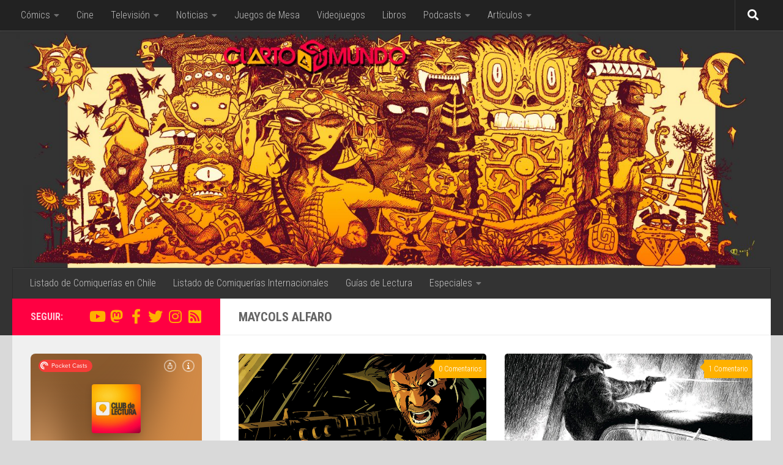

--- FILE ---
content_type: text/html; charset=UTF-8
request_url: https://www.cuartomundo.cl/etiqueta/maycols-alfaro/
body_size: 78024
content:
<!DOCTYPE html>
<html class="no-js" lang="es" itemscope itemtype="https://schema.org/WebSite">
<head>
  <meta charset="UTF-8">
  <meta name="viewport" content="width=device-width, initial-scale=1.0">
  <link rel="profile" href="https://gmpg.org/xfn/11" />
  <link rel="pingback" href="https://www.cuartomundo.cl/xmlrpc.php">

  <meta name='robots' content='index, follow, max-image-preview:large, max-snippet:-1, max-video-preview:-1' />
<script>document.documentElement.className = document.documentElement.className.replace("no-js","js");</script>

	<!-- This site is optimized with the Yoast SEO plugin v21.1 - https://yoast.com/wordpress/plugins/seo/ -->
	<title>Maycols Alfaro archivos &bull; Cuarto Mundo</title>
	<link rel="canonical" href="https://www.cuartomundo.cl/etiqueta/maycols-alfaro/" />
	<meta property="og:locale" content="es_ES" />
	<meta property="og:type" content="article" />
	<meta property="og:title" content="Maycols Alfaro archivos &bull; Cuarto Mundo" />
	<meta property="og:url" content="https://www.cuartomundo.cl/etiqueta/maycols-alfaro/" />
	<meta property="og:site_name" content="Cuarto Mundo" />
	<meta name="twitter:card" content="summary_large_image" />
	<meta name="twitter:site" content="@CuartoMundoCL" />
	<script type="application/ld+json" class="yoast-schema-graph">{"@context":"https://schema.org","@graph":[{"@type":"CollectionPage","@id":"https://www.cuartomundo.cl/etiqueta/maycols-alfaro/","url":"https://www.cuartomundo.cl/etiqueta/maycols-alfaro/","name":"Maycols Alfaro archivos &bull; Cuarto Mundo","isPartOf":{"@id":"https://www.cuartomundo.cl/#website"},"primaryImageOfPage":{"@id":"https://www.cuartomundo.cl/etiqueta/maycols-alfaro/#primaryimage"},"image":{"@id":"https://www.cuartomundo.cl/etiqueta/maycols-alfaro/#primaryimage"},"thumbnailUrl":"https://www.cuartomundo.cl/wp-content/uploads/2020/01/destacada.jpg","breadcrumb":{"@id":"https://www.cuartomundo.cl/etiqueta/maycols-alfaro/#breadcrumb"},"inLanguage":"es"},{"@type":"ImageObject","inLanguage":"es","@id":"https://www.cuartomundo.cl/etiqueta/maycols-alfaro/#primaryimage","url":"https://www.cuartomundo.cl/wp-content/uploads/2020/01/destacada.jpg","contentUrl":"https://www.cuartomundo.cl/wp-content/uploads/2020/01/destacada.jpg","width":780,"height":400},{"@type":"BreadcrumbList","@id":"https://www.cuartomundo.cl/etiqueta/maycols-alfaro/#breadcrumb","itemListElement":[{"@type":"ListItem","position":1,"name":"Portada","item":"https://www.cuartomundo.cl/"},{"@type":"ListItem","position":2,"name":"Maycols Alfaro"}]},{"@type":"WebSite","@id":"https://www.cuartomundo.cl/#website","url":"https://www.cuartomundo.cl/","name":"Cuarto Mundo","description":"BOOM","publisher":{"@id":"https://www.cuartomundo.cl/#organization"},"potentialAction":[{"@type":"SearchAction","target":{"@type":"EntryPoint","urlTemplate":"https://www.cuartomundo.cl/?s={search_term_string}"},"query-input":"required name=search_term_string"}],"inLanguage":"es"},{"@type":"Organization","@id":"https://www.cuartomundo.cl/#organization","name":"Cuarto Mundo","url":"https://www.cuartomundo.cl/","logo":{"@type":"ImageObject","inLanguage":"es","@id":"https://www.cuartomundo.cl/#/schema/logo/image/","url":"https://www.cuartomundo.cl/wp-content/uploads/2017/06/Logo-Footer-V.png","contentUrl":"https://www.cuartomundo.cl/wp-content/uploads/2017/06/Logo-Footer-V.png","width":350,"height":350,"caption":"Cuarto Mundo"},"image":{"@id":"https://www.cuartomundo.cl/#/schema/logo/image/"},"sameAs":["https://www.facebook.com/CuartoMundoCL/","https://twitter.com/CuartoMundoCL","https://www.instagram.com/CuartoMundoCL/"]}]}</script>
	<!-- / Yoast SEO plugin. -->


<link rel='dns-prefetch' href='//stats.wp.com' />
<link rel='dns-prefetch' href='//fonts.googleapis.com' />
<link rel='dns-prefetch' href='//v0.wordpress.com' />
<link rel="alternate" type="application/rss+xml" title="Cuarto Mundo &raquo; Feed" href="https://www.cuartomundo.cl/feed/" />
<link rel="alternate" type="application/rss+xml" title="Cuarto Mundo &raquo; Feed de los comentarios" href="https://www.cuartomundo.cl/comments/feed/" />
<link id="hu-user-gfont" href="//fonts.googleapis.com/css?family=Roboto+Condensed:400,300italic,300,400italic,700&subset=latin,latin-ext" rel="stylesheet" type="text/css"><link rel="alternate" type="application/rss+xml" title="Cuarto Mundo &raquo; Etiqueta Maycols Alfaro del feed" href="https://www.cuartomundo.cl/etiqueta/maycols-alfaro/feed/" />
		<!-- This site uses the Google Analytics by MonsterInsights plugin v9.11.1 - Using Analytics tracking - https://www.monsterinsights.com/ -->
		<!-- Nota: MonsterInsights no está actualmente configurado en este sitio. El dueño del sitio necesita identificarse usando su cuenta de Google Analytics en el panel de ajustes de MonsterInsights. -->
					<!-- No tracking code set -->
				<!-- / Google Analytics by MonsterInsights -->
		<script>
window._wpemojiSettings = {"baseUrl":"https:\/\/s.w.org\/images\/core\/emoji\/14.0.0\/72x72\/","ext":".png","svgUrl":"https:\/\/s.w.org\/images\/core\/emoji\/14.0.0\/svg\/","svgExt":".svg","source":{"concatemoji":"https:\/\/www.cuartomundo.cl\/wp-includes\/js\/wp-emoji-release.min.js?ver=6.2.8"}};
/*! This file is auto-generated */
!function(e,a,t){var n,r,o,i=a.createElement("canvas"),p=i.getContext&&i.getContext("2d");function s(e,t){p.clearRect(0,0,i.width,i.height),p.fillText(e,0,0);e=i.toDataURL();return p.clearRect(0,0,i.width,i.height),p.fillText(t,0,0),e===i.toDataURL()}function c(e){var t=a.createElement("script");t.src=e,t.defer=t.type="text/javascript",a.getElementsByTagName("head")[0].appendChild(t)}for(o=Array("flag","emoji"),t.supports={everything:!0,everythingExceptFlag:!0},r=0;r<o.length;r++)t.supports[o[r]]=function(e){if(p&&p.fillText)switch(p.textBaseline="top",p.font="600 32px Arial",e){case"flag":return s("\ud83c\udff3\ufe0f\u200d\u26a7\ufe0f","\ud83c\udff3\ufe0f\u200b\u26a7\ufe0f")?!1:!s("\ud83c\uddfa\ud83c\uddf3","\ud83c\uddfa\u200b\ud83c\uddf3")&&!s("\ud83c\udff4\udb40\udc67\udb40\udc62\udb40\udc65\udb40\udc6e\udb40\udc67\udb40\udc7f","\ud83c\udff4\u200b\udb40\udc67\u200b\udb40\udc62\u200b\udb40\udc65\u200b\udb40\udc6e\u200b\udb40\udc67\u200b\udb40\udc7f");case"emoji":return!s("\ud83e\udef1\ud83c\udffb\u200d\ud83e\udef2\ud83c\udfff","\ud83e\udef1\ud83c\udffb\u200b\ud83e\udef2\ud83c\udfff")}return!1}(o[r]),t.supports.everything=t.supports.everything&&t.supports[o[r]],"flag"!==o[r]&&(t.supports.everythingExceptFlag=t.supports.everythingExceptFlag&&t.supports[o[r]]);t.supports.everythingExceptFlag=t.supports.everythingExceptFlag&&!t.supports.flag,t.DOMReady=!1,t.readyCallback=function(){t.DOMReady=!0},t.supports.everything||(n=function(){t.readyCallback()},a.addEventListener?(a.addEventListener("DOMContentLoaded",n,!1),e.addEventListener("load",n,!1)):(e.attachEvent("onload",n),a.attachEvent("onreadystatechange",function(){"complete"===a.readyState&&t.readyCallback()})),(e=t.source||{}).concatemoji?c(e.concatemoji):e.wpemoji&&e.twemoji&&(c(e.twemoji),c(e.wpemoji)))}(window,document,window._wpemojiSettings);
</script>
<style>
img.wp-smiley,
img.emoji {
	display: inline !important;
	border: none !important;
	box-shadow: none !important;
	height: 1em !important;
	width: 1em !important;
	margin: 0 0.07em !important;
	vertical-align: -0.1em !important;
	background: none !important;
	padding: 0 !important;
}
</style>
	<link rel='stylesheet' id='wp-block-library-css' href='https://www.cuartomundo.cl/wp-includes/css/dist/block-library/style.min.css?ver=6.2.8' media='all' />
<style id='wp-block-library-inline-css'>
.has-text-align-justify{text-align:justify;}
</style>
<style id='co-authors-plus-coauthors-style-inline-css'>
.wp-block-co-authors-plus-coauthors.is-layout-flow [class*=wp-block-co-authors-plus]{display:inline}

</style>
<style id='co-authors-plus-avatar-style-inline-css'>
.wp-block-co-authors-plus-avatar :where(img){height:auto;max-width:100%;vertical-align:bottom}.wp-block-co-authors-plus-coauthors.is-layout-flow .wp-block-co-authors-plus-avatar :where(img){vertical-align:middle}.wp-block-co-authors-plus-avatar:is(.alignleft,.alignright){display:table}.wp-block-co-authors-plus-avatar.aligncenter{display:table;margin-inline:auto}

</style>
<style id='co-authors-plus-image-style-inline-css'>
.wp-block-co-authors-plus-image{margin-bottom:0}.wp-block-co-authors-plus-image :where(img){height:auto;max-width:100%;vertical-align:bottom}.wp-block-co-authors-plus-coauthors.is-layout-flow .wp-block-co-authors-plus-image :where(img){vertical-align:middle}.wp-block-co-authors-plus-image:is(.alignfull,.alignwide) :where(img){width:100%}.wp-block-co-authors-plus-image:is(.alignleft,.alignright){display:table}.wp-block-co-authors-plus-image.aligncenter{display:table;margin-inline:auto}

</style>
<link rel='stylesheet' id='jetpack-videopress-video-block-view-css' href='https://www.cuartomundo.cl/wp-content/plugins/jetpack/jetpack_vendor/automattic/jetpack-videopress/build/block-editor/blocks/video/view.css?minify=false&#038;ver=34ae973733627b74a14e' media='all' />
<link rel='stylesheet' id='mediaelement-css' href='https://www.cuartomundo.cl/wp-includes/js/mediaelement/mediaelementplayer-legacy.min.css?ver=4.2.17' media='all' />
<link rel='stylesheet' id='wp-mediaelement-css' href='https://www.cuartomundo.cl/wp-includes/js/mediaelement/wp-mediaelement.min.css?ver=6.2.8' media='all' />
<link rel='stylesheet' id='classic-theme-styles-css' href='https://www.cuartomundo.cl/wp-includes/css/classic-themes.min.css?ver=6.2.8' media='all' />
<style id='global-styles-inline-css'>
body{--wp--preset--color--black: #000000;--wp--preset--color--cyan-bluish-gray: #abb8c3;--wp--preset--color--white: #ffffff;--wp--preset--color--pale-pink: #f78da7;--wp--preset--color--vivid-red: #cf2e2e;--wp--preset--color--luminous-vivid-orange: #ff6900;--wp--preset--color--luminous-vivid-amber: #fcb900;--wp--preset--color--light-green-cyan: #7bdcb5;--wp--preset--color--vivid-green-cyan: #00d084;--wp--preset--color--pale-cyan-blue: #8ed1fc;--wp--preset--color--vivid-cyan-blue: #0693e3;--wp--preset--color--vivid-purple: #9b51e0;--wp--preset--gradient--vivid-cyan-blue-to-vivid-purple: linear-gradient(135deg,rgba(6,147,227,1) 0%,rgb(155,81,224) 100%);--wp--preset--gradient--light-green-cyan-to-vivid-green-cyan: linear-gradient(135deg,rgb(122,220,180) 0%,rgb(0,208,130) 100%);--wp--preset--gradient--luminous-vivid-amber-to-luminous-vivid-orange: linear-gradient(135deg,rgba(252,185,0,1) 0%,rgba(255,105,0,1) 100%);--wp--preset--gradient--luminous-vivid-orange-to-vivid-red: linear-gradient(135deg,rgba(255,105,0,1) 0%,rgb(207,46,46) 100%);--wp--preset--gradient--very-light-gray-to-cyan-bluish-gray: linear-gradient(135deg,rgb(238,238,238) 0%,rgb(169,184,195) 100%);--wp--preset--gradient--cool-to-warm-spectrum: linear-gradient(135deg,rgb(74,234,220) 0%,rgb(151,120,209) 20%,rgb(207,42,186) 40%,rgb(238,44,130) 60%,rgb(251,105,98) 80%,rgb(254,248,76) 100%);--wp--preset--gradient--blush-light-purple: linear-gradient(135deg,rgb(255,206,236) 0%,rgb(152,150,240) 100%);--wp--preset--gradient--blush-bordeaux: linear-gradient(135deg,rgb(254,205,165) 0%,rgb(254,45,45) 50%,rgb(107,0,62) 100%);--wp--preset--gradient--luminous-dusk: linear-gradient(135deg,rgb(255,203,112) 0%,rgb(199,81,192) 50%,rgb(65,88,208) 100%);--wp--preset--gradient--pale-ocean: linear-gradient(135deg,rgb(255,245,203) 0%,rgb(182,227,212) 50%,rgb(51,167,181) 100%);--wp--preset--gradient--electric-grass: linear-gradient(135deg,rgb(202,248,128) 0%,rgb(113,206,126) 100%);--wp--preset--gradient--midnight: linear-gradient(135deg,rgb(2,3,129) 0%,rgb(40,116,252) 100%);--wp--preset--duotone--dark-grayscale: url('#wp-duotone-dark-grayscale');--wp--preset--duotone--grayscale: url('#wp-duotone-grayscale');--wp--preset--duotone--purple-yellow: url('#wp-duotone-purple-yellow');--wp--preset--duotone--blue-red: url('#wp-duotone-blue-red');--wp--preset--duotone--midnight: url('#wp-duotone-midnight');--wp--preset--duotone--magenta-yellow: url('#wp-duotone-magenta-yellow');--wp--preset--duotone--purple-green: url('#wp-duotone-purple-green');--wp--preset--duotone--blue-orange: url('#wp-duotone-blue-orange');--wp--preset--font-size--small: 13px;--wp--preset--font-size--medium: 20px;--wp--preset--font-size--large: 36px;--wp--preset--font-size--x-large: 42px;--wp--preset--spacing--20: 0.44rem;--wp--preset--spacing--30: 0.67rem;--wp--preset--spacing--40: 1rem;--wp--preset--spacing--50: 1.5rem;--wp--preset--spacing--60: 2.25rem;--wp--preset--spacing--70: 3.38rem;--wp--preset--spacing--80: 5.06rem;--wp--preset--shadow--natural: 6px 6px 9px rgba(0, 0, 0, 0.2);--wp--preset--shadow--deep: 12px 12px 50px rgba(0, 0, 0, 0.4);--wp--preset--shadow--sharp: 6px 6px 0px rgba(0, 0, 0, 0.2);--wp--preset--shadow--outlined: 6px 6px 0px -3px rgba(255, 255, 255, 1), 6px 6px rgba(0, 0, 0, 1);--wp--preset--shadow--crisp: 6px 6px 0px rgba(0, 0, 0, 1);}:where(.is-layout-flex){gap: 0.5em;}body .is-layout-flow > .alignleft{float: left;margin-inline-start: 0;margin-inline-end: 2em;}body .is-layout-flow > .alignright{float: right;margin-inline-start: 2em;margin-inline-end: 0;}body .is-layout-flow > .aligncenter{margin-left: auto !important;margin-right: auto !important;}body .is-layout-constrained > .alignleft{float: left;margin-inline-start: 0;margin-inline-end: 2em;}body .is-layout-constrained > .alignright{float: right;margin-inline-start: 2em;margin-inline-end: 0;}body .is-layout-constrained > .aligncenter{margin-left: auto !important;margin-right: auto !important;}body .is-layout-constrained > :where(:not(.alignleft):not(.alignright):not(.alignfull)){max-width: var(--wp--style--global--content-size);margin-left: auto !important;margin-right: auto !important;}body .is-layout-constrained > .alignwide{max-width: var(--wp--style--global--wide-size);}body .is-layout-flex{display: flex;}body .is-layout-flex{flex-wrap: wrap;align-items: center;}body .is-layout-flex > *{margin: 0;}:where(.wp-block-columns.is-layout-flex){gap: 2em;}.has-black-color{color: var(--wp--preset--color--black) !important;}.has-cyan-bluish-gray-color{color: var(--wp--preset--color--cyan-bluish-gray) !important;}.has-white-color{color: var(--wp--preset--color--white) !important;}.has-pale-pink-color{color: var(--wp--preset--color--pale-pink) !important;}.has-vivid-red-color{color: var(--wp--preset--color--vivid-red) !important;}.has-luminous-vivid-orange-color{color: var(--wp--preset--color--luminous-vivid-orange) !important;}.has-luminous-vivid-amber-color{color: var(--wp--preset--color--luminous-vivid-amber) !important;}.has-light-green-cyan-color{color: var(--wp--preset--color--light-green-cyan) !important;}.has-vivid-green-cyan-color{color: var(--wp--preset--color--vivid-green-cyan) !important;}.has-pale-cyan-blue-color{color: var(--wp--preset--color--pale-cyan-blue) !important;}.has-vivid-cyan-blue-color{color: var(--wp--preset--color--vivid-cyan-blue) !important;}.has-vivid-purple-color{color: var(--wp--preset--color--vivid-purple) !important;}.has-black-background-color{background-color: var(--wp--preset--color--black) !important;}.has-cyan-bluish-gray-background-color{background-color: var(--wp--preset--color--cyan-bluish-gray) !important;}.has-white-background-color{background-color: var(--wp--preset--color--white) !important;}.has-pale-pink-background-color{background-color: var(--wp--preset--color--pale-pink) !important;}.has-vivid-red-background-color{background-color: var(--wp--preset--color--vivid-red) !important;}.has-luminous-vivid-orange-background-color{background-color: var(--wp--preset--color--luminous-vivid-orange) !important;}.has-luminous-vivid-amber-background-color{background-color: var(--wp--preset--color--luminous-vivid-amber) !important;}.has-light-green-cyan-background-color{background-color: var(--wp--preset--color--light-green-cyan) !important;}.has-vivid-green-cyan-background-color{background-color: var(--wp--preset--color--vivid-green-cyan) !important;}.has-pale-cyan-blue-background-color{background-color: var(--wp--preset--color--pale-cyan-blue) !important;}.has-vivid-cyan-blue-background-color{background-color: var(--wp--preset--color--vivid-cyan-blue) !important;}.has-vivid-purple-background-color{background-color: var(--wp--preset--color--vivid-purple) !important;}.has-black-border-color{border-color: var(--wp--preset--color--black) !important;}.has-cyan-bluish-gray-border-color{border-color: var(--wp--preset--color--cyan-bluish-gray) !important;}.has-white-border-color{border-color: var(--wp--preset--color--white) !important;}.has-pale-pink-border-color{border-color: var(--wp--preset--color--pale-pink) !important;}.has-vivid-red-border-color{border-color: var(--wp--preset--color--vivid-red) !important;}.has-luminous-vivid-orange-border-color{border-color: var(--wp--preset--color--luminous-vivid-orange) !important;}.has-luminous-vivid-amber-border-color{border-color: var(--wp--preset--color--luminous-vivid-amber) !important;}.has-light-green-cyan-border-color{border-color: var(--wp--preset--color--light-green-cyan) !important;}.has-vivid-green-cyan-border-color{border-color: var(--wp--preset--color--vivid-green-cyan) !important;}.has-pale-cyan-blue-border-color{border-color: var(--wp--preset--color--pale-cyan-blue) !important;}.has-vivid-cyan-blue-border-color{border-color: var(--wp--preset--color--vivid-cyan-blue) !important;}.has-vivid-purple-border-color{border-color: var(--wp--preset--color--vivid-purple) !important;}.has-vivid-cyan-blue-to-vivid-purple-gradient-background{background: var(--wp--preset--gradient--vivid-cyan-blue-to-vivid-purple) !important;}.has-light-green-cyan-to-vivid-green-cyan-gradient-background{background: var(--wp--preset--gradient--light-green-cyan-to-vivid-green-cyan) !important;}.has-luminous-vivid-amber-to-luminous-vivid-orange-gradient-background{background: var(--wp--preset--gradient--luminous-vivid-amber-to-luminous-vivid-orange) !important;}.has-luminous-vivid-orange-to-vivid-red-gradient-background{background: var(--wp--preset--gradient--luminous-vivid-orange-to-vivid-red) !important;}.has-very-light-gray-to-cyan-bluish-gray-gradient-background{background: var(--wp--preset--gradient--very-light-gray-to-cyan-bluish-gray) !important;}.has-cool-to-warm-spectrum-gradient-background{background: var(--wp--preset--gradient--cool-to-warm-spectrum) !important;}.has-blush-light-purple-gradient-background{background: var(--wp--preset--gradient--blush-light-purple) !important;}.has-blush-bordeaux-gradient-background{background: var(--wp--preset--gradient--blush-bordeaux) !important;}.has-luminous-dusk-gradient-background{background: var(--wp--preset--gradient--luminous-dusk) !important;}.has-pale-ocean-gradient-background{background: var(--wp--preset--gradient--pale-ocean) !important;}.has-electric-grass-gradient-background{background: var(--wp--preset--gradient--electric-grass) !important;}.has-midnight-gradient-background{background: var(--wp--preset--gradient--midnight) !important;}.has-small-font-size{font-size: var(--wp--preset--font-size--small) !important;}.has-medium-font-size{font-size: var(--wp--preset--font-size--medium) !important;}.has-large-font-size{font-size: var(--wp--preset--font-size--large) !important;}.has-x-large-font-size{font-size: var(--wp--preset--font-size--x-large) !important;}
.wp-block-navigation a:where(:not(.wp-element-button)){color: inherit;}
:where(.wp-block-columns.is-layout-flex){gap: 2em;}
.wp-block-pullquote{font-size: 1.5em;line-height: 1.6;}
</style>
<link rel='stylesheet' id='responsive-lightbox-swipebox-css' href='https://www.cuartomundo.cl/wp-content/plugins/responsive-lightbox/assets/swipebox/swipebox.min.css?ver=1.5.2' media='all' />
<link rel='stylesheet' id='hueman-main-style-css' href='https://www.cuartomundo.cl/wp-content/themes/hueman/assets/front/css/main.min.css?ver=3.7.27' media='all' />
<style id='hueman-main-style-inline-css'>
body { font-family:'Roboto Condensed', Arial, sans-serif;font-size:1.00rem }@media only screen and (min-width: 720px) {
        .nav > li { font-size:1.00rem; }
      }.container-inner { max-width: 1280px; }::selection { background-color: #ff0042; }
::-moz-selection { background-color: #ff0042; }a,a>span.hu-external::after,.themeform label .required,#flexslider-featured .flex-direction-nav .flex-next:hover,#flexslider-featured .flex-direction-nav .flex-prev:hover,.post-hover:hover .post-title a,.post-title a:hover,.sidebar.s1 .post-nav li a:hover i,.content .post-nav li a:hover i,.post-related a:hover,.sidebar.s1 .widget_rss ul li a,#footer .widget_rss ul li a,.sidebar.s1 .widget_calendar a,#footer .widget_calendar a,.sidebar.s1 .alx-tab .tab-item-category a,.sidebar.s1 .alx-posts .post-item-category a,.sidebar.s1 .alx-tab li:hover .tab-item-title a,.sidebar.s1 .alx-tab li:hover .tab-item-comment a,.sidebar.s1 .alx-posts li:hover .post-item-title a,#footer .alx-tab .tab-item-category a,#footer .alx-posts .post-item-category a,#footer .alx-tab li:hover .tab-item-title a,#footer .alx-tab li:hover .tab-item-comment a,#footer .alx-posts li:hover .post-item-title a,.comment-tabs li.active a,.comment-awaiting-moderation,.child-menu a:hover,.child-menu .current_page_item > a,.wp-pagenavi a{ color: #ff0042; }input[type="submit"],.themeform button[type="submit"],.sidebar.s1 .sidebar-top,.sidebar.s1 .sidebar-toggle,#flexslider-featured .flex-control-nav li a.flex-active,.post-tags a:hover,.sidebar.s1 .widget_calendar caption,#footer .widget_calendar caption,.author-bio .bio-avatar:after,.commentlist li.bypostauthor > .comment-body:after,.commentlist li.comment-author-admin > .comment-body:after{ background-color: #ff0042; }.post-format .format-container { border-color: #ff0042; }.sidebar.s1 .alx-tabs-nav li.active a,#footer .alx-tabs-nav li.active a,.comment-tabs li.active a,.wp-pagenavi a:hover,.wp-pagenavi a:active,.wp-pagenavi span.current{ border-bottom-color: #ff0042!important; }.sidebar.s2 .post-nav li a:hover i,
.sidebar.s2 .widget_rss ul li a,
.sidebar.s2 .widget_calendar a,
.sidebar.s2 .alx-tab .tab-item-category a,
.sidebar.s2 .alx-posts .post-item-category a,
.sidebar.s2 .alx-tab li:hover .tab-item-title a,
.sidebar.s2 .alx-tab li:hover .tab-item-comment a,
.sidebar.s2 .alx-posts li:hover .post-item-title a { color: #feb100; }
.sidebar.s2 .sidebar-top,.sidebar.s2 .sidebar-toggle,.post-comments,.jp-play-bar,.jp-volume-bar-value,.sidebar.s2 .widget_calendar caption{ background-color: #feb100; }.sidebar.s2 .alx-tabs-nav li.active a { border-bottom-color: #feb100; }
.post-comments::before { border-right-color: #feb100; }
      .search-expand,
              #nav-topbar.nav-container { background-color: #222222}@media only screen and (min-width: 720px) {
                #nav-topbar .nav ul { background-color: #222222; }
              }.is-scrolled #header .nav-container.desktop-sticky,
              .is-scrolled #header .search-expand { background-color: #222222; background-color: rgba(34,34,34,0.90) }.is-scrolled .topbar-transparent #nav-topbar.desktop-sticky .nav ul { background-color: #222222; background-color: rgba(34,34,34,0.95) }#header { background-color: #333333; }
@media only screen and (min-width: 720px) {
  #nav-header .nav ul { background-color: #333333; }
}
        #header #nav-mobile { background-color: #333333; }.is-scrolled #header #nav-mobile { background-color: #333333; background-color: rgba(51,51,51,0.90) }#nav-header.nav-container, #main-header-search .search-expand { background-color: #333333; }
@media only screen and (min-width: 720px) {
  #nav-header .nav ul { background-color: #333333; }
}
        #footer-bottom { background-color: #222222; }img { -webkit-border-radius: 5px; border-radius: 5px; }body { background-color: #d9d9d9; }
</style>
<link rel='stylesheet' id='theme-stylesheet-css' href='https://www.cuartomundo.cl/wp-content/themes/hueman-52/style.css?ver=1.0.0' media='all' />
<link rel='stylesheet' id='hueman-font-awesome-css' href='https://www.cuartomundo.cl/wp-content/themes/hueman/assets/front/css/font-awesome.min.css?ver=3.7.27' media='all' />
<link rel='stylesheet' id='ft-google-fonts-css' href='http://fonts.googleapis.com/css?family=Roboto+Condensed%3A400%2C400i%2C700%2C700i%09&#038;ver=6.2.8' media='all' />
<link rel='stylesheet' id='jetpack_css-css' href='https://www.cuartomundo.cl/wp-content/plugins/jetpack/css/jetpack.css?ver=12.5.1' media='all' />
<script id="nb-jquery" src='https://www.cuartomundo.cl/wp-includes/js/jquery/jquery.min.js?ver=3.6.4' id='jquery-core-js'></script>
<script src='https://www.cuartomundo.cl/wp-includes/js/jquery/jquery-migrate.min.js?ver=3.4.0' id='jquery-migrate-js'></script>
<script src='https://www.cuartomundo.cl/wp-content/plugins/responsive-lightbox/assets/dompurify/purify.min.js?ver=3.3.1' id='dompurify-js'></script>
<script id='responsive-lightbox-sanitizer-js-before'>
window.RLG = window.RLG || {}; window.RLG.sanitizeAllowedHosts = ["youtube.com","www.youtube.com","youtu.be","vimeo.com","player.vimeo.com"];
</script>
<script src='https://www.cuartomundo.cl/wp-content/plugins/responsive-lightbox/js/sanitizer.js?ver=2.6.1' id='responsive-lightbox-sanitizer-js'></script>
<script src='https://www.cuartomundo.cl/wp-content/plugins/responsive-lightbox/assets/swipebox/jquery.swipebox.min.js?ver=1.5.2' id='responsive-lightbox-swipebox-js'></script>
<script src='https://www.cuartomundo.cl/wp-includes/js/underscore.min.js?ver=1.13.4' id='underscore-js'></script>
<script src='https://www.cuartomundo.cl/wp-content/plugins/responsive-lightbox/assets/infinitescroll/infinite-scroll.pkgd.min.js?ver=4.0.1' id='responsive-lightbox-infinite-scroll-js'></script>
<script id='responsive-lightbox-js-before'>
var rlArgs = {"script":"swipebox","selector":"lightbox","customEvents":"","activeGalleries":true,"animation":true,"hideCloseButtonOnMobile":false,"removeBarsOnMobile":false,"hideBars":true,"hideBarsDelay":5000,"videoMaxWidth":1080,"useSVG":true,"loopAtEnd":false,"woocommerce_gallery":false,"ajaxurl":"https:\/\/www.cuartomundo.cl\/wp-admin\/admin-ajax.php","nonce":"659894d5c7","preview":false,"postId":74583,"scriptExtension":false};
</script>
<script src='https://www.cuartomundo.cl/wp-content/plugins/responsive-lightbox/js/front.js?ver=2.6.1' id='responsive-lightbox-js'></script>

<!-- OG: 3.2.3 -->
<meta property="og:image" content="https://www.cuartomundo.cl/wp-content/uploads/2020/04/cropped-CM1-1.png"><meta property="og:type" content="website"><meta property="og:locale" content="es"><meta property="og:site_name" content="Cuarto Mundo"><meta property="og:url" content="https://www.cuartomundo.cl/etiqueta/maycols-alfaro/"><meta property="og:title" content="Maycols Alfaro archivos &bull; Cuarto Mundo">

<meta property="twitter:partner" content="ogwp"><meta property="twitter:title" content="Maycols Alfaro archivos &bull; Cuarto Mundo"><meta property="twitter:url" content="https://www.cuartomundo.cl/etiqueta/maycols-alfaro/">
<meta itemprop="image" content="https://www.cuartomundo.cl/wp-content/uploads/2020/04/cropped-CM1-1.png"><meta itemprop="name" content="Maycols Alfaro archivos &bull; Cuarto Mundo"><meta itemprop="tagline" content="BOOM">
<!-- /OG -->

<link rel="https://api.w.org/" href="https://www.cuartomundo.cl/wp-json/" /><link rel="alternate" type="application/json" href="https://www.cuartomundo.cl/wp-json/wp/v2/tags/4235" /><link rel="EditURI" type="application/rsd+xml" title="RSD" href="https://www.cuartomundo.cl/xmlrpc.php?rsd" />
<link rel="wlwmanifest" type="application/wlwmanifest+xml" href="https://www.cuartomundo.cl/wp-includes/wlwmanifest.xml" />
<meta name="generator" content="WordPress 6.2.8" />
	<link rel="preconnect" href="https://fonts.googleapis.com">
	<link rel="preconnect" href="https://fonts.gstatic.com">
	<link href='https://fonts.googleapis.com/css2?display=swap&family=Roboto+Condensed:wght@300' rel='stylesheet'>	<style>img#wpstats{display:none}</style>
		    <link rel="preload" as="font" type="font/woff2" href="https://www.cuartomundo.cl/wp-content/themes/hueman/assets/front/webfonts/fa-brands-400.woff2?v=5.15.2" crossorigin="anonymous"/>
    <link rel="preload" as="font" type="font/woff2" href="https://www.cuartomundo.cl/wp-content/themes/hueman/assets/front/webfonts/fa-regular-400.woff2?v=5.15.2" crossorigin="anonymous"/>
    <link rel="preload" as="font" type="font/woff2" href="https://www.cuartomundo.cl/wp-content/themes/hueman/assets/front/webfonts/fa-solid-900.woff2?v=5.15.2" crossorigin="anonymous"/>
  <!--[if lt IE 9]>
<script src="https://www.cuartomundo.cl/wp-content/themes/hueman/assets/front/js/ie/html5shiv-printshiv.min.js"></script>
<script src="https://www.cuartomundo.cl/wp-content/themes/hueman/assets/front/js/ie/selectivizr.js"></script>
<![endif]-->
<link rel="icon" href="https://www.cuartomundo.cl/wp-content/uploads/2020/04/cropped-CM1-1-32x32.png" sizes="32x32" />
<link rel="icon" href="https://www.cuartomundo.cl/wp-content/uploads/2020/04/cropped-CM1-1-192x192.png" sizes="192x192" />
<link rel="apple-touch-icon" href="https://www.cuartomundo.cl/wp-content/uploads/2020/04/cropped-CM1-1-180x180.png" />
<meta name="msapplication-TileImage" content="https://www.cuartomundo.cl/wp-content/uploads/2020/04/cropped-CM1-1-270x270.png" />
	<style id="egf-frontend-styles" type="text/css">
		p {font-family: 'Roboto Condensed', sans-serif;font-style: normal;font-weight: 300;} font-family: 'Roboto', sans-serif; {font-family: 'Roboto Condensed', sans-serif;font-style: normal;font-weight: 300;} h1 {} h2 {} h3 {} h4 {} h5 {} h6 {} 	</style>
	</head>

<body class="nb-3-3-8 nimble-no-local-data-skp__tax_post_tag_4235 nimble-no-group-site-tmpl-skp__all_post_tag archive tag tag-maycols-alfaro tag-4235 wp-embed-responsive sek-hide-rc-badge col-2cr full-width topbar-enabled mobile-sidebar-hide-s2 header-desktop-sticky hueman-3-7-27-with-child-theme chrome">
<svg xmlns="http://www.w3.org/2000/svg" viewBox="0 0 0 0" width="0" height="0" focusable="false" role="none" style="visibility: hidden; position: absolute; left: -9999px; overflow: hidden;" ><defs><filter id="wp-duotone-dark-grayscale"><feColorMatrix color-interpolation-filters="sRGB" type="matrix" values=" .299 .587 .114 0 0 .299 .587 .114 0 0 .299 .587 .114 0 0 .299 .587 .114 0 0 " /><feComponentTransfer color-interpolation-filters="sRGB" ><feFuncR type="table" tableValues="0 0.49803921568627" /><feFuncG type="table" tableValues="0 0.49803921568627" /><feFuncB type="table" tableValues="0 0.49803921568627" /><feFuncA type="table" tableValues="1 1" /></feComponentTransfer><feComposite in2="SourceGraphic" operator="in" /></filter></defs></svg><svg xmlns="http://www.w3.org/2000/svg" viewBox="0 0 0 0" width="0" height="0" focusable="false" role="none" style="visibility: hidden; position: absolute; left: -9999px; overflow: hidden;" ><defs><filter id="wp-duotone-grayscale"><feColorMatrix color-interpolation-filters="sRGB" type="matrix" values=" .299 .587 .114 0 0 .299 .587 .114 0 0 .299 .587 .114 0 0 .299 .587 .114 0 0 " /><feComponentTransfer color-interpolation-filters="sRGB" ><feFuncR type="table" tableValues="0 1" /><feFuncG type="table" tableValues="0 1" /><feFuncB type="table" tableValues="0 1" /><feFuncA type="table" tableValues="1 1" /></feComponentTransfer><feComposite in2="SourceGraphic" operator="in" /></filter></defs></svg><svg xmlns="http://www.w3.org/2000/svg" viewBox="0 0 0 0" width="0" height="0" focusable="false" role="none" style="visibility: hidden; position: absolute; left: -9999px; overflow: hidden;" ><defs><filter id="wp-duotone-purple-yellow"><feColorMatrix color-interpolation-filters="sRGB" type="matrix" values=" .299 .587 .114 0 0 .299 .587 .114 0 0 .299 .587 .114 0 0 .299 .587 .114 0 0 " /><feComponentTransfer color-interpolation-filters="sRGB" ><feFuncR type="table" tableValues="0.54901960784314 0.98823529411765" /><feFuncG type="table" tableValues="0 1" /><feFuncB type="table" tableValues="0.71764705882353 0.25490196078431" /><feFuncA type="table" tableValues="1 1" /></feComponentTransfer><feComposite in2="SourceGraphic" operator="in" /></filter></defs></svg><svg xmlns="http://www.w3.org/2000/svg" viewBox="0 0 0 0" width="0" height="0" focusable="false" role="none" style="visibility: hidden; position: absolute; left: -9999px; overflow: hidden;" ><defs><filter id="wp-duotone-blue-red"><feColorMatrix color-interpolation-filters="sRGB" type="matrix" values=" .299 .587 .114 0 0 .299 .587 .114 0 0 .299 .587 .114 0 0 .299 .587 .114 0 0 " /><feComponentTransfer color-interpolation-filters="sRGB" ><feFuncR type="table" tableValues="0 1" /><feFuncG type="table" tableValues="0 0.27843137254902" /><feFuncB type="table" tableValues="0.5921568627451 0.27843137254902" /><feFuncA type="table" tableValues="1 1" /></feComponentTransfer><feComposite in2="SourceGraphic" operator="in" /></filter></defs></svg><svg xmlns="http://www.w3.org/2000/svg" viewBox="0 0 0 0" width="0" height="0" focusable="false" role="none" style="visibility: hidden; position: absolute; left: -9999px; overflow: hidden;" ><defs><filter id="wp-duotone-midnight"><feColorMatrix color-interpolation-filters="sRGB" type="matrix" values=" .299 .587 .114 0 0 .299 .587 .114 0 0 .299 .587 .114 0 0 .299 .587 .114 0 0 " /><feComponentTransfer color-interpolation-filters="sRGB" ><feFuncR type="table" tableValues="0 0" /><feFuncG type="table" tableValues="0 0.64705882352941" /><feFuncB type="table" tableValues="0 1" /><feFuncA type="table" tableValues="1 1" /></feComponentTransfer><feComposite in2="SourceGraphic" operator="in" /></filter></defs></svg><svg xmlns="http://www.w3.org/2000/svg" viewBox="0 0 0 0" width="0" height="0" focusable="false" role="none" style="visibility: hidden; position: absolute; left: -9999px; overflow: hidden;" ><defs><filter id="wp-duotone-magenta-yellow"><feColorMatrix color-interpolation-filters="sRGB" type="matrix" values=" .299 .587 .114 0 0 .299 .587 .114 0 0 .299 .587 .114 0 0 .299 .587 .114 0 0 " /><feComponentTransfer color-interpolation-filters="sRGB" ><feFuncR type="table" tableValues="0.78039215686275 1" /><feFuncG type="table" tableValues="0 0.94901960784314" /><feFuncB type="table" tableValues="0.35294117647059 0.47058823529412" /><feFuncA type="table" tableValues="1 1" /></feComponentTransfer><feComposite in2="SourceGraphic" operator="in" /></filter></defs></svg><svg xmlns="http://www.w3.org/2000/svg" viewBox="0 0 0 0" width="0" height="0" focusable="false" role="none" style="visibility: hidden; position: absolute; left: -9999px; overflow: hidden;" ><defs><filter id="wp-duotone-purple-green"><feColorMatrix color-interpolation-filters="sRGB" type="matrix" values=" .299 .587 .114 0 0 .299 .587 .114 0 0 .299 .587 .114 0 0 .299 .587 .114 0 0 " /><feComponentTransfer color-interpolation-filters="sRGB" ><feFuncR type="table" tableValues="0.65098039215686 0.40392156862745" /><feFuncG type="table" tableValues="0 1" /><feFuncB type="table" tableValues="0.44705882352941 0.4" /><feFuncA type="table" tableValues="1 1" /></feComponentTransfer><feComposite in2="SourceGraphic" operator="in" /></filter></defs></svg><svg xmlns="http://www.w3.org/2000/svg" viewBox="0 0 0 0" width="0" height="0" focusable="false" role="none" style="visibility: hidden; position: absolute; left: -9999px; overflow: hidden;" ><defs><filter id="wp-duotone-blue-orange"><feColorMatrix color-interpolation-filters="sRGB" type="matrix" values=" .299 .587 .114 0 0 .299 .587 .114 0 0 .299 .587 .114 0 0 .299 .587 .114 0 0 " /><feComponentTransfer color-interpolation-filters="sRGB" ><feFuncR type="table" tableValues="0.098039215686275 1" /><feFuncG type="table" tableValues="0 0.66274509803922" /><feFuncB type="table" tableValues="0.84705882352941 0.41960784313725" /><feFuncA type="table" tableValues="1 1" /></feComponentTransfer><feComposite in2="SourceGraphic" operator="in" /></filter></defs></svg><div id="wrapper">
  <a class="screen-reader-text skip-link" href="#content">Saltar al contenido</a>
  
  <header id="header" class="specific-mobile-menu-on one-mobile-menu mobile_menu header-ads-desktop  topbar-transparent has-header-img">
        <nav class="nav-container group mobile-menu  " id="nav-mobile" data-menu-id="header-1">
  <div class="mobile-title-logo-in-header"></div>
        
                    <div class="nav-toggle"><i class="fas fa-bars"></i></div>
            
      <div class="nav-text"></div>
      <div class="nav-wrap container">
                  <ul class="nav container-inner group mobile-search">
                            <li>
                  <form role="search" method="get" class="search-form" action="https://www.cuartomundo.cl/">
				<label>
					<span class="screen-reader-text">Buscar:</span>
					<input type="search" class="search-field" placeholder="Buscar &hellip;" value="" name="s" />
				</label>
				<input type="submit" class="search-submit" value="Buscar" />
			</form>                </li>
                      </ul>
                <ul id="menu-categorias" class="nav container-inner group"><li id="menu-item-44116" class="menu-item menu-item-type-taxonomy menu-item-object-category menu-item-has-children menu-item-44116"><a href="https://www.cuartomundo.cl/categoria/comics/">Cómics</a>
<ul class="sub-menu">
	<li id="menu-item-28828" class="menu-item menu-item-type-taxonomy menu-item-object-category menu-item-has-children menu-item-28828"><a href="https://www.cuartomundo.cl/categoria/comics/microresenas/">MicroReseñas</a>
	<ul class="sub-menu">
		<li id="menu-item-19385" class="menu-item menu-item-type-taxonomy menu-item-object-category menu-item-19385"><a href="https://www.cuartomundo.cl/categoria/comics/microresenas/microresenas-dc/">MicroReseñas DC</a></li>
		<li id="menu-item-19384" class="menu-item menu-item-type-taxonomy menu-item-object-category menu-item-19384"><a href="https://www.cuartomundo.cl/categoria/comics/microresenas/microresenas-marvel/">MicroReseñas Marvel</a></li>
		<li id="menu-item-19386" class="menu-item menu-item-type-taxonomy menu-item-object-category menu-item-19386"><a href="https://www.cuartomundo.cl/categoria/comics/microresenas/microresenas-indies/">MicroReseñas Indies</a></li>
	</ul>
</li>
	<li id="menu-item-28836" class="menu-item menu-item-type-taxonomy menu-item-object-category menu-item-28836"><a href="https://www.cuartomundo.cl/categoria/comics/historieta-chilena/">Historieta Chilena</a></li>
	<li id="menu-item-46861" class="menu-item menu-item-type-taxonomy menu-item-object-category menu-item-46861"><a href="https://www.cuartomundo.cl/categoria/comics/historieta-latinoamericana/">Historieta Latinoamericana</a></li>
	<li id="menu-item-46860" class="menu-item menu-item-type-taxonomy menu-item-object-category menu-item-46860"><a href="https://www.cuartomundo.cl/categoria/comics/historieta-europea/">Historieta Europea</a></li>
	<li id="menu-item-44121" class="menu-item menu-item-type-taxonomy menu-item-object-category menu-item-44121"><a href="https://www.cuartomundo.cl/categoria/comics/manga/">Manga</a></li>
	<li id="menu-item-46862" class="menu-item menu-item-type-taxonomy menu-item-object-category menu-item-46862"><a href="https://www.cuartomundo.cl/categoria/comics/agentes-de-cover/">Agentes de C.O.V.E.R.</a></li>
	<li id="menu-item-46863" class="menu-item menu-item-type-taxonomy menu-item-object-category menu-item-46863"><a href="https://www.cuartomundo.cl/categoria/comics/guias-de-lectura/">Guías de Lectura</a></li>
	<li id="menu-item-46864" class="menu-item menu-item-type-post_type menu-item-object-page menu-item-46864"><a href="https://www.cuartomundo.cl/lista-de-comiquerias-en-chile/">Listado de Comiquerías en Chile</a></li>
	<li id="menu-item-46865" class="menu-item menu-item-type-post_type menu-item-object-page menu-item-46865"><a href="https://www.cuartomundo.cl/lista-de-comiquerias-online/">Listado de Comiquerías Internacionales</a></li>
</ul>
</li>
<li id="menu-item-44124" class="menu-item menu-item-type-taxonomy menu-item-object-category menu-item-44124"><a href="https://www.cuartomundo.cl/categoria/cine/">Cine</a></li>
<li id="menu-item-44123" class="menu-item menu-item-type-taxonomy menu-item-object-category menu-item-has-children menu-item-44123"><a href="https://www.cuartomundo.cl/categoria/television/">Televisión</a>
<ul class="sub-menu">
	<li id="menu-item-28826" class="menu-item menu-item-type-taxonomy menu-item-object-category menu-item-28826"><a href="https://www.cuartomundo.cl/categoria/television/smallscreen/">Smallscreen</a></li>
</ul>
</li>
<li id="menu-item-46884" class="menu-item menu-item-type-taxonomy menu-item-object-category menu-item-has-children menu-item-46884"><a href="https://www.cuartomundo.cl/categoria/noticias/">Noticias</a>
<ul class="sub-menu">
	<li id="menu-item-46885" class="menu-item menu-item-type-taxonomy menu-item-object-category menu-item-46885"><a href="https://www.cuartomundo.cl/categoria/noticias/noticias-chilenas/">Noticias Chilenas</a></li>
	<li id="menu-item-46886" class="menu-item menu-item-type-taxonomy menu-item-object-category menu-item-46886"><a href="https://www.cuartomundo.cl/categoria/noticias/noticias-internacionales/">Noticias Internacionales</a></li>
</ul>
</li>
<li id="menu-item-46889" class="menu-item menu-item-type-taxonomy menu-item-object-category menu-item-46889"><a href="https://www.cuartomundo.cl/categoria/juegos-de-mesa/">Juegos de Mesa</a></li>
<li id="menu-item-46887" class="menu-item menu-item-type-taxonomy menu-item-object-category menu-item-46887"><a href="https://www.cuartomundo.cl/categoria/videojuegos/">Videojuegos</a></li>
<li id="menu-item-46888" class="menu-item menu-item-type-taxonomy menu-item-object-category menu-item-46888"><a href="https://www.cuartomundo.cl/categoria/libros/">Libros</a></li>
<li id="menu-item-44108" class="menu-item menu-item-type-taxonomy menu-item-object-category menu-item-has-children menu-item-44108"><a href="https://www.cuartomundo.cl/categoria/podcasts/">Podcasts</a>
<ul class="sub-menu">
	<li id="menu-item-44162" class="menu-item menu-item-type-taxonomy menu-item-object-category menu-item-44162"><a href="https://www.cuartomundo.cl/categoria/podcasts/novena-cofradia/">Novena Cofradía</a></li>
	<li id="menu-item-44161" class="menu-item menu-item-type-taxonomy menu-item-object-category menu-item-44161"><a href="https://www.cuartomundo.cl/categoria/podcasts/cinenautas/">Cinenautas</a></li>
	<li id="menu-item-44163" class="menu-item menu-item-type-taxonomy menu-item-object-category menu-item-44163"><a href="https://www.cuartomundo.cl/categoria/podcasts/viciosos-seriales/">Viciosos Seriales</a></li>
</ul>
</li>
<li id="menu-item-28825" class="menu-item menu-item-type-taxonomy menu-item-object-category menu-item-has-children menu-item-28825"><a href="https://www.cuartomundo.cl/categoria/articulos/">Artículos</a>
<ul class="sub-menu">
	<li id="menu-item-47913" class="menu-item menu-item-type-taxonomy menu-item-object-category menu-item-47913"><a href="https://www.cuartomundo.cl/categoria/articulos/columnas/">Columnas</a></li>
	<li id="menu-item-12370" class="menu-item menu-item-type-taxonomy menu-item-object-category menu-item-12370"><a href="https://www.cuartomundo.cl/categoria/articulos/entrevistas/">Entrevistas</a></li>
	<li id="menu-item-46891" class="menu-item menu-item-type-taxonomy menu-item-object-category menu-item-46891"><a href="https://www.cuartomundo.cl/categoria/articulos/origenes-escuetos/">Orígenes Escuetos</a></li>
	<li id="menu-item-46890" class="menu-item menu-item-type-taxonomy menu-item-object-category menu-item-46890"><a href="https://www.cuartomundo.cl/categoria/articulos/concursos/">Concursos</a></li>
	<li id="menu-item-47118" class="menu-item menu-item-type-taxonomy menu-item-object-category menu-item-47118"><a href="https://www.cuartomundo.cl/categoria/noticias/prensa/">Prensa</a></li>
</ul>
</li>
</ul>      </div>
</nav><!--/#nav-topbar-->  
        <nav class="nav-container group desktop-menu desktop-sticky " id="nav-topbar" data-menu-id="header-2">
    <div class="nav-text"></div>
  <div class="topbar-toggle-down">
    <i class="fas fa-angle-double-down" aria-hidden="true" data-toggle="down" title="Expandir menú"></i>
    <i class="fas fa-angle-double-up" aria-hidden="true" data-toggle="up" title="Contraer Menú"></i>
  </div>
  <div class="nav-wrap container">
    <ul id="menu-categorias-1" class="nav container-inner group"><li class="menu-item menu-item-type-taxonomy menu-item-object-category menu-item-has-children menu-item-44116"><a href="https://www.cuartomundo.cl/categoria/comics/">Cómics</a>
<ul class="sub-menu">
	<li class="menu-item menu-item-type-taxonomy menu-item-object-category menu-item-has-children menu-item-28828"><a href="https://www.cuartomundo.cl/categoria/comics/microresenas/">MicroReseñas</a>
	<ul class="sub-menu">
		<li class="menu-item menu-item-type-taxonomy menu-item-object-category menu-item-19385"><a href="https://www.cuartomundo.cl/categoria/comics/microresenas/microresenas-dc/">MicroReseñas DC</a></li>
		<li class="menu-item menu-item-type-taxonomy menu-item-object-category menu-item-19384"><a href="https://www.cuartomundo.cl/categoria/comics/microresenas/microresenas-marvel/">MicroReseñas Marvel</a></li>
		<li class="menu-item menu-item-type-taxonomy menu-item-object-category menu-item-19386"><a href="https://www.cuartomundo.cl/categoria/comics/microresenas/microresenas-indies/">MicroReseñas Indies</a></li>
	</ul>
</li>
	<li class="menu-item menu-item-type-taxonomy menu-item-object-category menu-item-28836"><a href="https://www.cuartomundo.cl/categoria/comics/historieta-chilena/">Historieta Chilena</a></li>
	<li class="menu-item menu-item-type-taxonomy menu-item-object-category menu-item-46861"><a href="https://www.cuartomundo.cl/categoria/comics/historieta-latinoamericana/">Historieta Latinoamericana</a></li>
	<li class="menu-item menu-item-type-taxonomy menu-item-object-category menu-item-46860"><a href="https://www.cuartomundo.cl/categoria/comics/historieta-europea/">Historieta Europea</a></li>
	<li class="menu-item menu-item-type-taxonomy menu-item-object-category menu-item-44121"><a href="https://www.cuartomundo.cl/categoria/comics/manga/">Manga</a></li>
	<li class="menu-item menu-item-type-taxonomy menu-item-object-category menu-item-46862"><a href="https://www.cuartomundo.cl/categoria/comics/agentes-de-cover/">Agentes de C.O.V.E.R.</a></li>
	<li class="menu-item menu-item-type-taxonomy menu-item-object-category menu-item-46863"><a href="https://www.cuartomundo.cl/categoria/comics/guias-de-lectura/">Guías de Lectura</a></li>
	<li class="menu-item menu-item-type-post_type menu-item-object-page menu-item-46864"><a href="https://www.cuartomundo.cl/lista-de-comiquerias-en-chile/">Listado de Comiquerías en Chile</a></li>
	<li class="menu-item menu-item-type-post_type menu-item-object-page menu-item-46865"><a href="https://www.cuartomundo.cl/lista-de-comiquerias-online/">Listado de Comiquerías Internacionales</a></li>
</ul>
</li>
<li class="menu-item menu-item-type-taxonomy menu-item-object-category menu-item-44124"><a href="https://www.cuartomundo.cl/categoria/cine/">Cine</a></li>
<li class="menu-item menu-item-type-taxonomy menu-item-object-category menu-item-has-children menu-item-44123"><a href="https://www.cuartomundo.cl/categoria/television/">Televisión</a>
<ul class="sub-menu">
	<li class="menu-item menu-item-type-taxonomy menu-item-object-category menu-item-28826"><a href="https://www.cuartomundo.cl/categoria/television/smallscreen/">Smallscreen</a></li>
</ul>
</li>
<li class="menu-item menu-item-type-taxonomy menu-item-object-category menu-item-has-children menu-item-46884"><a href="https://www.cuartomundo.cl/categoria/noticias/">Noticias</a>
<ul class="sub-menu">
	<li class="menu-item menu-item-type-taxonomy menu-item-object-category menu-item-46885"><a href="https://www.cuartomundo.cl/categoria/noticias/noticias-chilenas/">Noticias Chilenas</a></li>
	<li class="menu-item menu-item-type-taxonomy menu-item-object-category menu-item-46886"><a href="https://www.cuartomundo.cl/categoria/noticias/noticias-internacionales/">Noticias Internacionales</a></li>
</ul>
</li>
<li class="menu-item menu-item-type-taxonomy menu-item-object-category menu-item-46889"><a href="https://www.cuartomundo.cl/categoria/juegos-de-mesa/">Juegos de Mesa</a></li>
<li class="menu-item menu-item-type-taxonomy menu-item-object-category menu-item-46887"><a href="https://www.cuartomundo.cl/categoria/videojuegos/">Videojuegos</a></li>
<li class="menu-item menu-item-type-taxonomy menu-item-object-category menu-item-46888"><a href="https://www.cuartomundo.cl/categoria/libros/">Libros</a></li>
<li class="menu-item menu-item-type-taxonomy menu-item-object-category menu-item-has-children menu-item-44108"><a href="https://www.cuartomundo.cl/categoria/podcasts/">Podcasts</a>
<ul class="sub-menu">
	<li class="menu-item menu-item-type-taxonomy menu-item-object-category menu-item-44162"><a href="https://www.cuartomundo.cl/categoria/podcasts/novena-cofradia/">Novena Cofradía</a></li>
	<li class="menu-item menu-item-type-taxonomy menu-item-object-category menu-item-44161"><a href="https://www.cuartomundo.cl/categoria/podcasts/cinenautas/">Cinenautas</a></li>
	<li class="menu-item menu-item-type-taxonomy menu-item-object-category menu-item-44163"><a href="https://www.cuartomundo.cl/categoria/podcasts/viciosos-seriales/">Viciosos Seriales</a></li>
</ul>
</li>
<li class="menu-item menu-item-type-taxonomy menu-item-object-category menu-item-has-children menu-item-28825"><a href="https://www.cuartomundo.cl/categoria/articulos/">Artículos</a>
<ul class="sub-menu">
	<li class="menu-item menu-item-type-taxonomy menu-item-object-category menu-item-47913"><a href="https://www.cuartomundo.cl/categoria/articulos/columnas/">Columnas</a></li>
	<li class="menu-item menu-item-type-taxonomy menu-item-object-category menu-item-12370"><a href="https://www.cuartomundo.cl/categoria/articulos/entrevistas/">Entrevistas</a></li>
	<li class="menu-item menu-item-type-taxonomy menu-item-object-category menu-item-46891"><a href="https://www.cuartomundo.cl/categoria/articulos/origenes-escuetos/">Orígenes Escuetos</a></li>
	<li class="menu-item menu-item-type-taxonomy menu-item-object-category menu-item-46890"><a href="https://www.cuartomundo.cl/categoria/articulos/concursos/">Concursos</a></li>
	<li class="menu-item menu-item-type-taxonomy menu-item-object-category menu-item-47118"><a href="https://www.cuartomundo.cl/categoria/noticias/prensa/">Prensa</a></li>
</ul>
</li>
</ul>  </div>
      <div id="topbar-header-search" class="container">
      <div class="container-inner">
        <button class="toggle-search"><i class="fas fa-search"></i></button>
        <div class="search-expand">
          <div class="search-expand-inner"><form role="search" method="get" class="search-form" action="https://www.cuartomundo.cl/">
				<label>
					<span class="screen-reader-text">Buscar:</span>
					<input type="search" class="search-field" placeholder="Buscar &hellip;" value="" name="s" />
				</label>
				<input type="submit" class="search-submit" value="Buscar" />
			</form></div>
        </div>
      </div><!--/.container-inner-->
    </div><!--/.container-->
  
</nav><!--/#nav-topbar-->  
  <div class="container group">
        <div class="container-inner">

                <div id="header-image-wrap">
              <div class="group hu-pad central-header-zone">
                                                  </div>

              <a href="https://www.cuartomundo.cl/" rel="home"><img src="https://www.cuartomundo.cl/wp-content/uploads/2020/04/Header-RL.jpg" width="2560" height="800" alt="" class="new-site-image" srcset="https://www.cuartomundo.cl/wp-content/uploads/2020/04/Header-RL.jpg 2560w, https://www.cuartomundo.cl/wp-content/uploads/2020/04/Header-RL-400x125.jpg 400w, https://www.cuartomundo.cl/wp-content/uploads/2020/04/Header-RL-1024x320.jpg 1024w, https://www.cuartomundo.cl/wp-content/uploads/2020/04/Header-RL-768x240.jpg 768w, https://www.cuartomundo.cl/wp-content/uploads/2020/04/Header-RL-1536x480.jpg 1536w, https://www.cuartomundo.cl/wp-content/uploads/2020/04/Header-RL-2048x640.jpg 2048w" sizes="(max-width: 2560px) 100vw, 2560px" /></a>          </div>
      
                <nav class="nav-container group desktop-menu " id="nav-header" data-menu-id="header-3">
    <div class="nav-text"><!-- put your mobile menu text here --></div>

  <div class="nav-wrap container">
        <ul id="menu-recursos" class="nav container-inner group"><li id="menu-item-19511" class="menu-item menu-item-type-post_type menu-item-object-page menu-item-19511"><a href="https://www.cuartomundo.cl/lista-de-comiquerias-en-chile/">Listado de Comiquerías en Chile</a></li>
<li id="menu-item-19512" class="menu-item menu-item-type-post_type menu-item-object-page menu-item-19512"><a href="https://www.cuartomundo.cl/lista-de-comiquerias-online/">Listado de Comiquerías Internacionales</a></li>
<li id="menu-item-46499" class="menu-item menu-item-type-taxonomy menu-item-object-category menu-item-46499"><a href="https://www.cuartomundo.cl/categoria/comics/guias-de-lectura/">Guías de Lectura</a></li>
<li id="menu-item-47006" class="no-hover menu-item menu-item-type-custom menu-item-object-custom menu-item-has-children menu-item-47006"><a href="#">Especiales</a>
<ul class="sub-menu">
	<li id="menu-item-64021" class="menu-item menu-item-type-custom menu-item-object-custom menu-item-64021"><a href="https://www.cuartomundo.cl/etiqueta/50-anos-de-mampato/">50 años de Mampato</a></li>
	<li id="menu-item-60545" class="menu-item menu-item-type-custom menu-item-object-custom menu-item-60545"><a href="https://www.cuartomundo.cl/etiqueta/especial-action-comics/">Especial Action Comics</a></li>
	<li id="menu-item-70370" class="menu-item menu-item-type-custom menu-item-object-custom menu-item-70370"><a href="https://www.cuartomundo.cl/etiqueta/especial-detective-comics/">Especial Detective Comics</a></li>
	<li id="menu-item-47024" class="menu-item menu-item-type-custom menu-item-object-custom menu-item-47024"><a href="https://www.cuartomundo.cl/etiqueta/semana-de-la-chilenidad/">Semana de la Chilenidad</a></li>
	<li id="menu-item-47026" class="menu-item menu-item-type-custom menu-item-object-custom menu-item-47026"><a href="https://www.cuartomundo.cl/etiqueta/semana-alien/">Semana Alien</a></li>
	<li id="menu-item-47012" class="menu-item menu-item-type-custom menu-item-object-custom menu-item-47012"><a href="https://www.cuartomundo.cl/etiqueta/semana-avengers/">Semana Avengers</a></li>
	<li id="menu-item-47027" class="menu-item menu-item-type-custom menu-item-object-custom menu-item-47027"><a href="https://www.cuartomundo.cl/etiqueta/semana-batman-v-superman/">Semana Batman V Superman</a></li>
	<li id="menu-item-47031" class="menu-item menu-item-type-custom menu-item-object-custom menu-item-47031"><a href="https://www.cuartomundo.cl/etiqueta/semana-civil-war/">Semana Civil War</a></li>
	<li id="menu-item-47007" class="menu-item menu-item-type-custom menu-item-object-custom menu-item-47007"><a href="https://www.cuartomundo.cl/etiqueta/semana-daredevil/">Semana Daredevil</a></li>
	<li id="menu-item-47040" class="menu-item menu-item-type-custom menu-item-object-custom menu-item-47040"><a href="https://www.cuartomundo.cl/etiqueta/semana-deadpool/">Semana Deadpool</a></li>
	<li id="menu-item-51433" class="menu-item menu-item-type-custom menu-item-object-custom menu-item-51433"><a href="https://www.cuartomundo.cl/etiqueta/semana-defenders/">Semana Defenders</a></li>
	<li id="menu-item-47044" class="menu-item menu-item-type-custom menu-item-object-custom menu-item-47044"><a href="https://www.cuartomundo.cl/etiqueta/semana-doctor-strange/">Semana Doctor Strange</a></li>
	<li id="menu-item-47013" class="menu-item menu-item-type-custom menu-item-object-custom menu-item-47013"><a href="https://www.cuartomundo.cl/etiqueta/semana-fantastic-four/">Semana Fantastic Four</a></li>
	<li id="menu-item-47032" class="menu-item menu-item-type-custom menu-item-object-custom menu-item-47032"><a href="https://www.cuartomundo.cl/etiqueta/semana-guardians-of-the-galaxy/">Semana Guardians of the Galaxy</a></li>
	<li id="menu-item-51609" class="menu-item menu-item-type-custom menu-item-object-custom menu-item-51609"><a href="https://www.cuartomundo.cl/etiqueta/semana-jack-kirby/">Semana Jack Kirby</a></li>
	<li id="menu-item-49539" class="menu-item menu-item-type-custom menu-item-object-custom menu-item-49539"><a href="https://www.cuartomundo.cl/etiqueta/semana-spider-man/">Semana Spider-Man</a></li>
	<li id="menu-item-47025" class="menu-item menu-item-type-custom menu-item-object-custom menu-item-47025"><a href="https://www.cuartomundo.cl/etiqueta/semana-star-wars/">Semana Star Wars</a></li>
	<li id="menu-item-47033" class="menu-item menu-item-type-custom menu-item-object-custom menu-item-47033"><a href="https://www.cuartomundo.cl/etiqueta/semana-suicide-squad/">Semana Suicide Squad</a></li>
	<li id="menu-item-76311" class="menu-item menu-item-type-custom menu-item-object-custom menu-item-76311"><a href="https://www.cuartomundo.cl/etiqueta/semana-the-x-files/">Semana The X-Files</a></li>
	<li id="menu-item-47534" class="menu-item menu-item-type-custom menu-item-object-custom menu-item-47534"><a href="https://www.cuartomundo.cl/etiqueta/semana-wonder-woman/">Semana Wonder Woman</a></li>
</ul>
</li>
</ul>  </div>
</nav><!--/#nav-header-->      
    </div><!--/.container-inner-->
      </div><!--/.container-->

</header><!--/#header-->
  
  <div class="container" id="page">
    <div class="container-inner">
            <div class="main">
        <div class="main-inner group">
          
              <main class="content" id="content">
              <div class="page-title hu-pad group">
          	    		<h1>Maycols Alfaro</h1>
    	
    </div><!--/.page-title-->
          <div class="hu-pad group">
            
  <div id="grid-wrapper" class="post-list group">
    <div class="post-row">        <article id="post-74583" class="group grid-item post-74583 post type-post status-publish format-standard has-post-thumbnail hentry category-destacados category-historieta-chilena tag-accion-comics tag-arthur-hesli tag-claudio-alvarez tag-el-ultimo-detective tag-geraldo-borges tag-maycols-alfaro">
	<div class="post-inner post-hover">
      		<div class="post-thumbnail">
  			<a href="https://www.cuartomundo.cl/2020/01/31/el-ultimo-detective-01-2020-de-borges-y-alvarez-pax-latinoamericana/">
            				<img width="780" height="400" src="https://www.cuartomundo.cl/wp-content/uploads/2020/01/destacada.jpg" class="attachment-full size-full no-lazy wp-post-image" alt="" decoding="async" srcset="https://www.cuartomundo.cl/wp-content/uploads/2020/01/destacada.jpg 780w, https://www.cuartomundo.cl/wp-content/uploads/2020/01/destacada-400x205.jpg 400w, https://www.cuartomundo.cl/wp-content/uploads/2020/01/destacada-768x394.jpg 768w" sizes="(max-width: 780px) 100vw, 780px" />  				  				  				  			</a>
  			  				<a class="post-comments" href="https://www.cuartomundo.cl/2020/01/31/el-ultimo-detective-01-2020-de-borges-y-alvarez-pax-latinoamericana/#respond"><i class="far fa-comments"></i><span class="dsq-postid" data-dsqidentifier="74583 https://www.cuartomundo.cl/?p=74583">0</span></a>
  			  		</div><!--/.post-thumbnail-->
          		<div class="post-meta group">
          			  <p class="post-category"><a href="https://www.cuartomundo.cl/categoria/destacados/" rel="category tag">Destacados</a> / <a href="https://www.cuartomundo.cl/categoria/comics/historieta-chilena/" rel="category tag">Historieta Chilena</a></p>
                  			  <p class="post-date">
  <time class="published updated" datetime="2020-01-31 10:25:00">31/01/2020</time>
</p>

  <p class="post-byline" style="display:none">&nbsp;por    <span class="vcard author">
      <span class="fn"><a href="https://www.cuartomundo.cl/author/linken/" title="Entradas de Joaquín Jofré Bustamante" class="author url fn" rel="author">Joaquín Jofré Bustamante</a></span>
    </span> &middot; Published <span class="published">31/01/2020</span>
     &middot; Last modified <span class="updated">20/04/2020</span>  </p>
          		</div><!--/.post-meta-->
    		<h2 class="post-title entry-title">
			<a href="https://www.cuartomundo.cl/2020/01/31/el-ultimo-detective-01-2020-de-borges-y-alvarez-pax-latinoamericana/" rel="bookmark">"El Último Detective" (2020) de Borges y Álvarez: Pax Latinoamericana</a>
		</h2><!--/.post-title-->

				<div class="entry excerpt entry-summary">
			<p>Revisamos la primera parte de la historieta "El Último Detective", lo nuevo de Acción Comics autoría de Geraldo Borges y Claudio Alvarez.</p>
		</div><!--/.entry-->
		
	</div><!--/.post-inner-->
</article><!--/.post-->
            <article id="post-48440" class="group grid-item post-48440 post type-post status-publish format-standard has-post-thumbnail hentry category-comics category-destacados category-historieta-chilena tag-cristian-docolomansky tag-dogitia tag-el-viudo tag-el-viudo-la-cueca-del-manco tag-gonzalo-oyanedel tag-juan-marquez tag-maycols-alfaro tag-rodrigo-campos">
	<div class="post-inner post-hover">
      		<div class="post-thumbnail">
  			<a href="https://www.cuartomundo.cl/2017/07/04/el-viudo-la-cueca-del-manco-2014/">
            				<img width="1560" height="800" src="https://www.cuartomundo.cl/wp-content/uploads/2017/07/La-Cueca-del-Manco.jpg" class="attachment-full size-full no-lazy wp-post-image" alt="" decoding="async" loading="lazy" srcset="https://www.cuartomundo.cl/wp-content/uploads/2017/07/La-Cueca-del-Manco.jpg 1560w, https://www.cuartomundo.cl/wp-content/uploads/2017/07/La-Cueca-del-Manco-400x205.jpg 400w, https://www.cuartomundo.cl/wp-content/uploads/2017/07/La-Cueca-del-Manco-768x394.jpg 768w, https://www.cuartomundo.cl/wp-content/uploads/2017/07/La-Cueca-del-Manco-1024x525.jpg 1024w" sizes="(max-width: 1560px) 100vw, 1560px" />  				  				  				  			</a>
  			  				<a class="post-comments" href="https://www.cuartomundo.cl/2017/07/04/el-viudo-la-cueca-del-manco-2014/#comments"><i class="far fa-comments"></i><span class="dsq-postid" data-dsqidentifier="48440 https://www.cuartomundo.cl/?p=48440">1</span></a>
  			  		</div><!--/.post-thumbnail-->
          		<div class="post-meta group">
          			  <p class="post-category"><a href="https://www.cuartomundo.cl/categoria/comics/" rel="category tag">Cómics</a> / <a href="https://www.cuartomundo.cl/categoria/destacados/" rel="category tag">Destacados</a> / <a href="https://www.cuartomundo.cl/categoria/comics/historieta-chilena/" rel="category tag">Historieta Chilena</a></p>
                  			  <p class="post-date">
  <time class="published updated" datetime="2017-07-04 08:51:38">04/07/2017</time>
</p>

  <p class="post-byline" style="display:none">&nbsp;por    <span class="vcard author">
      <span class="fn"><a href="https://www.cuartomundo.cl/author/afalxp/" title="Entradas de Ale Ayala" class="author url fn" rel="author">Ale Ayala</a></span>
    </span> &middot; Published <span class="published">04/07/2017</span>
     &middot; Last modified <span class="updated">26/09/2017</span>  </p>
          		</div><!--/.post-meta-->
    		<h2 class="post-title entry-title">
			<a href="https://www.cuartomundo.cl/2017/07/04/el-viudo-la-cueca-del-manco-2014/" rel="bookmark">"El Viudo: La Cueca del Manco" (2014): Santiago está vivo</a>
		</h2><!--/.post-title-->

				<div class="entry excerpt entry-summary">
			<p>En "La Cueca del Manco" debuta El Viudo, vigilante santiaguino de los 50 que trata de hacer más justa y digna la vida de los ciudadanos.</p>
		</div><!--/.entry-->
		
	</div><!--/.post-inner-->
</article><!--/.post-->
    </div>  </div><!--/.post-list-->

<nav class="pagination group">
			<ul class="group">
			<li class="prev left"></li>
			<li class="next right"></li>
		</ul>
	</nav><!--/.pagination-->
          </div><!--/.hu-pad-->
            </main><!--/.content-->
          

	<div class="sidebar s1 collapsed" data-position="left" data-layout="col-2cr" data-sb-id="s1">

		<button class="sidebar-toggle" title="Amplia la barra lateral"><i class="fas sidebar-toggle-arrows"></i></button>

		<div class="sidebar-content">

			           			<div class="sidebar-top group">
                        <p>Seguir: </p>                    <ul class="social-links"><li><a rel="nofollow noopener noreferrer" class="social-tooltip"  title="Ve nuestro contenido exclusivo en YouTube" aria-label="Ve nuestro contenido exclusivo en YouTube" href="https://www.youtube.com/cuartomundocl" target="_blank"  style="color:#feb100"><i class="fab fa-youtube"></i></a></li><li><a rel="nofollow noopener noreferrer" class="social-tooltip"  title="Síguenos en Mastodon" aria-label="Síguenos en Mastodon" href="https://mastodon.cl/@cuartomundo" target="_blank"  style="color:#feb100"><i class="fab fa-mastodon"></i></a></li><li><a rel="nofollow noopener noreferrer" class="social-tooltip"  title="Síguenos en Facebook" aria-label="Síguenos en Facebook" href="https://www.facebook.com/CuartoMundoCL" target="_blank"  style="color:#feb100"><i class="fab fa-facebook-f"></i></a></li><li><a rel="nofollow noopener noreferrer" class="social-tooltip"  title="Síguenos en Twitter" aria-label="Síguenos en Twitter" href="http://twitter.com/CuartoMundoCL" target="_blank"  style="color:#feb100"><i class="fab fa-twitter"></i></a></li><li><a rel="nofollow noopener noreferrer" class="social-tooltip"  title="Síguenos en Instagram" aria-label="Síguenos en Instagram" href="http://instagram.com/CuartoMundoCL" target="_blank"  style="color:#feb100"><i class="fab fa-instagram"></i></a></li><li><a rel="nofollow noopener noreferrer" class="social-tooltip"  title="Subscríbete" aria-label="Subscríbete" href="http://cuartomundo.cl/feed" target="_blank"  style="color:#feb100"><i class="fas fa-rss-square"></i></a></li></ul>  			</div>
			
			
			
			<div id="block-3" class="widget widget_block">
<figure class="wp-block-embed is-type-rich is-provider-pocket-casts wp-block-embed-pocket-casts"><div class="wp-block-embed__wrapper">
<iframe title="Club de Lectura Cuarto Mundo" src="https://pca.st/embed/oqe1r4o9" style="border: 0; border-radius: 8px; width: 100%; max-width: 500px; height: 450px;" allowfullscreen="true" frameborder="0"></iframe>
</div></figure>
</div><div id="alxvideo-4" class="widget widget_hu_video">
<h3 class="widget-title">Club de Lectura</h3><div class="video-container"><span class="embed-youtube" style="text-align:center; display: block;"><iframe class="youtube-player" width="640" height="360" src="https://www.youtube.com/embed?version=3&#038;rel=1&#038;showsearch=0&#038;showinfo=1&#038;iv_load_policy=1&#038;fs=1&#038;hl=es-ES&#038;autohide=2&#038;wmode=transparent&#038;listType=playlist&#038;list=PLV95Z8WASxoASMTAKIa3cno6kpwblHzZi" allowfullscreen="true" style="border:0;" sandbox="allow-scripts allow-same-origin allow-popups allow-presentation"></iframe></span></div></div>
<div id="alxvideo-3" class="widget widget_hu_video">
<h3 class="widget-title">Biblioteca Cuarto Mundo</h3><div class="video-container"><span class="embed-youtube" style="text-align:center; display: block;"><iframe class="youtube-player" width="640" height="360" src="https://www.youtube.com/embed?version=3&#038;rel=1&#038;showsearch=0&#038;showinfo=1&#038;iv_load_policy=1&#038;fs=1&#038;hl=es-ES&#038;autohide=2&#038;wmode=transparent&#038;listType=playlist&#038;list=PLV95Z8WASxoCmrgRasj3Nl1fHcSgy-f0l" allowfullscreen="true" style="border:0;" sandbox="allow-scripts allow-same-origin allow-popups allow-presentation"></iframe></span></div></div>
<div id="alxposts-13" class="widget widget_hu_posts">
<h3 class="widget-title">Noticias</h3>
	
	<ul class="alx-posts group thumbs-enabled">
    				<li>

						<div class="post-item-thumbnail">
				<a href="https://www.cuartomundo.cl/2025/08/08/prensa-lanzamiento-los-pirratas-aventuras-en-tierra-y-mar-en-libreria-sin-moraleja-sabado-9/">
					<img width="478" height="245" src="https://www.cuartomundo.cl/wp-content/uploads/2025/08/BANNER-730X512-LANZAMIENTO-PIRRATAS.jpg" class="attachment-thumb-medium size-thumb-medium no-lazy wp-post-image" alt="" decoding="async" loading="lazy" />																			</a>
			</div>
			
			<div class="post-item-inner group">
								<p class="post-item-title"><a href="https://www.cuartomundo.cl/2025/08/08/prensa-lanzamiento-los-pirratas-aventuras-en-tierra-y-mar-en-libreria-sin-moraleja-sabado-9/" rel="bookmark">[PRENSA] Lanzamiento "Los Pirratas: Aventuras en tierra y mar" en Librería Sin Moraleja (Sábado 9)</a></p>
				<p class="post-item-date">08/08/2025</p>			</div>

		</li>
				    	</ul><!--/.alx-posts-->

</div>

		</div><!--/.sidebar-content-->

	</div><!--/.sidebar-->

	

        </div><!--/.main-inner-->
      </div><!--/.main-->
    </div><!--/.container-inner-->
  </div><!--/.container-->
    <footer id="footer">

                    
    
          <nav class="nav-container group" id="nav-footer" data-menu-id="footer-4" data-menu-scrollable="false">
                      <div class="nav-toggle"><i class="fas fa-bars"></i></div>
                    <div class="nav-text"></div>
        <div class="nav-wrap">
          <ul id="menu-inicio" class="nav container group"><li id="menu-item-19541" class="menu-item menu-item-type-custom menu-item-object-custom menu-item-home menu-item-19541"><a href="https://www.cuartomundo.cl/">Inicio</a></li>
<li id="menu-item-19532" class="menu-item menu-item-type-custom menu-item-object-custom menu-item-home menu-item-has-children menu-item-19532"><a href="https://www.cuartomundo.cl/#">Recursos</a>
<ul class="sub-menu">
	<li id="menu-item-19546" class="menu-item menu-item-type-taxonomy menu-item-object-category menu-item-19546"><a href="https://www.cuartomundo.cl/categoria/comics/guias-de-lectura/">Guías de Lectura</a></li>
	<li id="menu-item-19535" class="menu-item menu-item-type-post_type menu-item-object-page menu-item-19535"><a href="https://www.cuartomundo.cl/lista-de-comiquerias-en-chile/">Listado de Comiquerías en Chile</a></li>
	<li id="menu-item-19536" class="menu-item menu-item-type-post_type menu-item-object-page menu-item-19536"><a href="https://www.cuartomundo.cl/lista-de-comiquerias-online/">Listado de Comiquerías Internacionales</a></li>
	<li id="menu-item-19537" class="menu-item menu-item-type-post_type menu-item-object-page menu-item-19537"><a href="https://www.cuartomundo.cl/colecciones-de-unlimited-comics/">Colecciones de Unlimited Cómics</a></li>
</ul>
</li>
<li id="menu-item-19538" class="menu-item menu-item-type-custom menu-item-object-custom menu-item-home menu-item-has-children menu-item-19538"><a href="https://www.cuartomundo.cl/#">Acerca de</a>
<ul class="sub-menu">
	<li id="menu-item-19539" class="menu-item menu-item-type-post_type menu-item-object-page menu-item-19539"><a href="https://www.cuartomundo.cl/acerca-de/">Acerca del sitio</a></li>
</ul>
</li>
</ul>        </div>
      </nav><!--/#nav-footer-->
    
    <section class="container" id="footer-bottom">
      <div class="container-inner">

        <a id="back-to-top" href="#"><i class="fas fa-angle-up"></i></a>

        <div class="hu-pad group">

          <div class="grid one-half">
                                      <img id="footer-logo" src="https://www.cuartomundo.cl/wp-content/uploads/2020/04/CM-Logo-Magenta.png" alt="">
            
            <div id="copyright">
                <p>El contenido original de <a rel="me" href="https://mastodon.cl/@cuartomundo">Cuarto Mundo</a> está distribuido bajo una <a rel="license" href="http://creativecommons.org/licenses/by-nc-sa/4.0/">Licencia Creative Commons BY-NC-SA 4.0 Internacional</a>. Cabecera <a rel="me" href="https://lile.cl/@itsmistermoon">©</a> por <a href="https://www.facebook.com/Rodrigolopezdibuja-294755990967217/">Rodrigo López</a>.</p>
            </div><!--/#copyright-->

                                                          <div id="credit" style="">
                    <p>Funciona con&nbsp;<a class="fab fa-wordpress" title="Funciona con WordPress" href="https://wordpress.org/" target="_blank" rel="noopener noreferrer"></a> - Diseñado con el&nbsp;<a href="http://www.elmultiverso52.com/" title="Tema Hueman">Tema Hueman</a></p>
                  </div><!--/#credit-->
                          
          </div>

          <div class="grid one-half last">
                                          <ul class="social-links"><li><a rel="nofollow noopener noreferrer" class="social-tooltip"  title="Ve nuestro contenido exclusivo en YouTube" aria-label="Ve nuestro contenido exclusivo en YouTube" href="https://www.youtube.com/cuartomundocl" target="_blank"  style="color:#feb100"><i class="fab fa-youtube"></i></a></li><li><a rel="nofollow noopener noreferrer" class="social-tooltip"  title="Síguenos en Mastodon" aria-label="Síguenos en Mastodon" href="https://mastodon.cl/@cuartomundo" target="_blank"  style="color:#feb100"><i class="fab fa-mastodon"></i></a></li><li><a rel="nofollow noopener noreferrer" class="social-tooltip"  title="Síguenos en Facebook" aria-label="Síguenos en Facebook" href="https://www.facebook.com/CuartoMundoCL" target="_blank"  style="color:#feb100"><i class="fab fa-facebook-f"></i></a></li><li><a rel="nofollow noopener noreferrer" class="social-tooltip"  title="Síguenos en Twitter" aria-label="Síguenos en Twitter" href="http://twitter.com/CuartoMundoCL" target="_blank"  style="color:#feb100"><i class="fab fa-twitter"></i></a></li><li><a rel="nofollow noopener noreferrer" class="social-tooltip"  title="Síguenos en Instagram" aria-label="Síguenos en Instagram" href="http://instagram.com/CuartoMundoCL" target="_blank"  style="color:#feb100"><i class="fab fa-instagram"></i></a></li><li><a rel="nofollow noopener noreferrer" class="social-tooltip"  title="Subscríbete" aria-label="Subscríbete" href="http://cuartomundo.cl/feed" target="_blank"  style="color:#feb100"><i class="fas fa-rss-square"></i></a></li></ul>                                    </div>

        </div><!--/.hu-pad-->

      </div><!--/.container-inner-->
    </section><!--/.container-->

  </footer><!--/#footer-->

</div><!--/#wrapper-->

<script id='disqus_count-js-extra'>
var countVars = {"disqusShortname":"elmultiverso52"};
</script>
<script src='https://www.cuartomundo.cl/wp-content/plugins/disqus-comment-system/public/js/comment_count.js?ver=3.1.4' id='disqus_count-js'></script>
<script id='hu-front-scripts-js-extra'>
var HUParams = {"_disabled":[],"SmoothScroll":{"Enabled":false,"Options":{"touchpadSupport":false}},"centerAllImg":"1","timerOnScrollAllBrowsers":"1","extLinksStyle":"1","extLinksTargetExt":"1","extLinksSkipSelectors":{"classes":["btn","button"],"ids":[]},"imgSmartLoadEnabled":"","imgSmartLoadOpts":{"parentSelectors":[".container .content",".post-row",".container .sidebar","#footer","#header-widgets"],"opts":{"excludeImg":[".tc-holder-img"],"fadeIn_options":100,"threshold":0}},"goldenRatio":"1.618","gridGoldenRatioLimit":"350","sbStickyUserSettings":{"desktop":false,"mobile":false},"sidebarOneWidth":"340","sidebarTwoWidth":"260","isWPMobile":"","menuStickyUserSettings":{"desktop":"stick_up","mobile":"no_stick"},"mobileSubmenuExpandOnClick":"1","submenuTogglerIcon":"<i class=\"fas fa-angle-down\"><\/i>","isDevMode":"","ajaxUrl":"https:\/\/www.cuartomundo.cl\/?huajax=1","frontNonce":{"id":"HuFrontNonce","handle":"b15eac73b8"},"isWelcomeNoteOn":"","welcomeContent":"","i18n":{"collapsibleExpand":"Ampliar","collapsibleCollapse":"Contraer"},"deferFontAwesome":"","fontAwesomeUrl":"https:\/\/www.cuartomundo.cl\/wp-content\/themes\/hueman\/assets\/front\/css\/font-awesome.min.css?3.7.27","mainScriptUrl":"https:\/\/www.cuartomundo.cl\/wp-content\/themes\/hueman\/assets\/front\/js\/scripts.min.js?3.7.27","flexSliderNeeded":"","flexSliderOptions":{"is_rtl":false,"has_touch_support":true,"is_slideshow":true,"slideshow_speed":7000},"fitTextMap":{"single_post_title":{"selectors":".single h1.entry-title","minEm":1.375,"maxEm":2.6200000000000001},"page_title":{"selectors":".page-title h1","minEm":1,"maxEm":1.3},"home_page_title":{"selectors":".home .page-title","minEm":1,"maxEm":1.2,"compression":2.5},"post_titles":{"selectors":".blog .post-title, .archive .post-title","minEm":1.375,"maxEm":1.4750000000000001},"featured_post_titles":{"selectors":".featured .post-title","minEm":1.375,"maxEm":2.125},"comments":{"selectors":".commentlist li","minEm":0.8125,"maxEm":0.93000000000000005,"compression":2.5},"entry":{"selectors":".entry","minEm":0.9375,"maxEm":1.125,"compression":2.5},"content_h1":{"selectors":".entry h1, .woocommerce div.product h1.product_title","minEm":1.7578125,"maxEm":2.671875},"content_h2":{"selectors":".entry h2","minEm":1.5234375,"maxEm":2.390625},"content_h3":{"selectors":".entry h3","minEm":1.40625,"maxEm":1.96875},"content_h4":{"selectors":".entry h4","minEm":1.2890625,"maxEm":1.6875},"content_h5":{"selectors":".entry h5","minEm":1.0546875,"maxEm":1.40625},"content_h6":{"selectors":".entry h6","minEm":0.9375,"maxEm":1.265625,"compression":2.5}},"userFontSize":"16","fitTextCompression":"1.5"};
</script>
<script src='https://www.cuartomundo.cl/wp-content/themes/hueman/assets/front/js/scripts.min.js?ver=3.7.27' id='hu-front-scripts-js' defer></script>
<script defer src='https://stats.wp.com/e-202605.js' id='jetpack-stats-js'></script>
<script id='jetpack-stats-js-after'>
_stq = window._stq || [];
_stq.push([ "view", {v:'ext',blog:'130514594',post:'0',tz:'-3',srv:'www.cuartomundo.cl',j:'1:12.5.1'} ]);
_stq.push([ "clickTrackerInit", "130514594", "0" ]);
</script>
<!--[if lt IE 9]>
<script src="https://www.cuartomundo.cl/wp-content/themes/hueman/assets/front/js/ie/respond.js"></script>
<![endif]-->
</body>
</html>

--- FILE ---
content_type: text/html; charset=utf-8
request_url: https://pca.st/embed/oqe1r4o9
body_size: 4728
content:
<!doctype html>
<html>
<head>
  <meta charset="utf-8">
  <title>Cuarto Mundo</title>
      <script src="/assets/podcast_embed-6f023eff48b73202a992c0543694aa913be50d618df61807d64dc004fb23a819.js"></script>    <link rel="stylesheet" href="/assets/podcast_embed-f4eec7735790789374fd6cb08f98fdf35c807b146800a91080e87ab74b95a684.css" media="screen" />
  <meta name="apple-itunes-app" content="app-id=414834813, app-argument=">
  <meta name="google-play-app" content="app-id=au.com.shiftyjelly.pocketcasts">
  <meta name="viewport" content="width=device-width, initial-scale=1, maximum-scale=1, user-scalable=0">

  <link rel="apple-touch-icon" href="/assets/favicon-180-62b6b4c70148c0c38f939aff83e8c60e844b0767f820ca4b0cd80791123b8315.png" />
<link rel="apple-touch-icon-precomposed" sizes="76x76" href="/assets/favicon-76-a65a01956ce43ac388f1d04e3731b8b75245dc68de80f08db5621dec60421e90.png" />
<link rel="apple-touch-icon-precomposed" sizes="152x152" href="/assets/favicon-152-319412b8b8b30289373f3298760ed5b5ff6a675ae7fac47ff2d748e949bbc527.png" />
<link rel="icon" href="/favicon.ico" type="image/x-icon" />
<link rel="shortcut icon" href="/favicon.ico" type="image/x-icon" />
<link rel="icon" href="/assets/favicon-16-f785b507a659cc39ec929c2b64e8bd97d672b7f2186f510f8a74d9dde425ac6b.png" type="image/png" sizes="16x16" />
<link rel="icon" href="/assets/favicon-32-4d337f9ff4d02819fb5cc149c515400fa822df96284b6518989d6e0bb56bb486.png" type="image/png" sizes="32x32" />
<link rel="icon" href="/assets/favicon-96-362e212b0f5b580729907401d7ae8b1d38012360baebf383fe32a9abfb35c9a5.png" type="image/png" sizes="96x96" />
<link rel="icon" href="/assets/favicon-128-fb626650015e8a038c51722d079ecfecaa2996bcfd72a90bb1e04ec9cbd04f03.png" type="image/png" sizes="128x128" />
<link rel="icon" href="/assets/favicon-196-b1900d68124e6536dbd72ef0c1558fab4518693a06e3a9e9a48254835a2d3473.png" type="image/png" sizes="196x196" />

  <script>
    (function(d) {
      var config = {
            kitId: 'lii8ash',
            scriptTimeout: 3000,
            async: true
          },
          h=d.documentElement,t=setTimeout(function(){h.className=h.className.replace(/\bwf-loading\b/g,"")+" wf-inactive";},config.scriptTimeout),tk=d.createElement("script"),f=false,s=d.getElementsByTagName("script")[0],a;h.className+=" wf-loading";tk.src='https://use.typekit.net/'+config.kitId+'.js';tk.async=true;tk.onload=tk.onreadystatechange=function(){a=this.readyState;if(f||a&&a!="complete"&&a!="loaded")return;f=true;clearTimeout(t);try{Typekit.load(config)}catch(e){}};s.parentNode.insertBefore(tk,s)
    })(document);

    window.appEnvironment = 'production';
  </script>

  
</head>
<body>



<div class="header-links">
    <a class="pocket-casts-link" href="https://www.pocketcasts.com" target="_blank">
        <img src="/assets/pclogo-white-1e85ba2aea5a825296de84ee08c99025726570a2f7bf11b81bd7486e2c06aa8c.svg" />
        <span>Pocket Casts</span>
    </a>

    
<div class="share-wrapper align-right">
    <button type="button" class="share-button" aria-haspopup="menu" aria-controls="share-popup">
        <img alt="Share" src="/assets/player/share-bce93b6d20f6163bc32b9fa3e89e8f822a98a9d9eed685d0d4d1d6a286a23bd6.svg" />
    </button>
    <div id="share-popup" class="share-popup" role="menu">
        <a role="menuitem" href="https://pca.st/oqe1r4o9" class="copy-link" target="_blank" rel="noopener noreferrer">
            <span class="copy-link-text">Copy link</span>
            <span class="copied-text">Copied</span>
        </a>
        <a role="menuitem" href="http://tumblr.com/widgets/share/tool?canonicalUrl=https%3A%2F%2Fpca.st%2Foqe1r4o9" class="tumblr-share-link" target="_blank" rel="noopener noreferrer">Share on Tumblr</a>
        <a role="menuitem" href="https://www.facebook.com/sharer/sharer.php?u=https%3A%2F%2Fpca.st%2Foqe1r4o9" class="facebook-share-link" target="_blank" rel="noopener noreferrer">Share on Facebook</a>
        <a role="menuitem" href="https://twitter.com/intent/tweet?url=https%3A%2F%2Fpca.st%2Foqe1r4o9" class="twitter-share-link" target="_blank" rel="noopener noreferrer">Share on X</a>
        <a role="menuitem" href="https://www.linkedin.com/feed/?shareActive=true&shareUrl=https%3A%2F%2Fpca.st%2Foqe1r4o9&mini=true" class="linkedin-share-link" target="_blank" rel="noopener noreferrer">Share on LinkedIn</a>
        <a role="menuitem" href="mailto:?body=https%3A%2F%2Fpca.st%2Foqe1r4o9" class="email-share-link" target="_blank" rel="noopener noreferrer">Share by Email</a>
    </div>
</div>

<script>
    window.shareURL = 'https://pca.st/oqe1r4o9';
</script>

    <button type="button" class="info-toggle" aria-haspopup="dialog">
        <img alt="Show episode notes" class="info-icon" src="/assets/player/info-180130a98268d3392239eb70c231d0698e4bd126034505dab84aec904efd1359.svg" />
        <img alt="Hide episode notes" class="close-icon" src="/assets/player/close-3b33566abf0af3de03b50c8636c93f0e87687e4be41fdf964afacb5b5c33a48a.svg" />
    </button>
</div>

<div class="content-wrapper main-content">
    
    <div class="main">
        <a class="artwork" aria-hidden="true" target="_blank" rel="noopener noreferrer" href="https://pca.st/podcast/bad8b5e0-7866-0138-edeb-0acc26574db2">
            <img src="https://static.pocketcasts.com/discover/images/400/bad8b5e0-7866-0138-edeb-0acc26574db2.jpg" onError="onImageError(this, 'https://d3t3ozftmdmh3i.cloudfront.net/production/podcast_uploaded_nologo/5244085/5244085-1588751554973-cd776896dde0e.jpg');" />
        </a>
        <div class="titles">
            <div class="episode-meta">
                <span class='episode-type'></span>
                <time class="episode-date"></time>
            </div>
            <h1 class="heading"><a target="_blank" rel="noopener noreferrer" href="https://pca.st/podcast/bad8b5e0-7866-0138-edeb-0acc26574db2">Cuarto Mundo</a></h1>
            <span class="subheading">
                <span class="subheading__podcast-author">Cuarto Mundo</span>
                <a class="subheading__podcast-title" target="_blank" rel="noopener noreferrer" href="https://pca.st/podcast/bad8b5e0-7866-0138-edeb-0acc26574db2"></a>
            </span>
        </div>
    </div>

    <div class="player">
        <div class="player-buttons">
            <button class="skip-backward"><img alt="Skip backward" src="/assets/player/skip-backward-b5ac9008ac68a63e782af365d737290db51f0652f0c3ed52b423636e2f4bb041.svg" /></button>
            <button class="play-pause">
                <img class="play-icon" alt="Play" src="/assets/player/play-d44d608be850192b3bdc7a91ff5d1074f0bccf0d283fda0b6d6ea4422df31a4b.svg" />
                <img class="pause-icon" alt="Pause" src="/assets/player/pause-4cd8614af86609539bf338d5959523d03aa180ac5e62893c504c218c11b83165.svg" />
            </button>
            <button class="skip-forward"><img alt="Skip forward" src="/assets/player/skip-forward-e03ab2ae10b8b074e63b841dba09723dcf1252b35a6d493369af67e238080282.svg" /></button>
        </div>
        <div class="progress-bar">
            <div class="current-time"></div>
            <div class="scrubber">
                <div class="scrubber__position"></div>
            </div>
            <div class="duration"></div>
        </div>
            <audio src="https://anchor.fm/s/1fda6d34/podcast/play/113283347/https%3A%2F%2Fd3ctxlq1ktw2nl.cloudfront.net%2Fstaging%2F2025-11-30%2F14cc8110-28b0-2024-f40b-505e17ac56f5.mp3" preload="auto"></audio>
    </div>

    <p class="episode-count">
            5 latest episodes
    </p>

    <ol class="episode-list">

            <li>
                <button name="button" type="button" class="episode-button" data-url="https://anchor.fm/s/1fda6d34/podcast/play/113283347/https%3A%2F%2Fd3ctxlq1ktw2nl.cloudfront.net%2Fstaging%2F2025-11-30%2F14cc8110-28b0-2024-f40b-505e17ac56f5.mp3" data-duration="7930" data-title="Especial Top 2025" data-podcast="Cuarto Mundo" data-type="bonus" data-date="December 30, 2025" data-share-url="https://pca.st/episode/d7e054a2-9328-438f-aa9d-5a51c3957ad0" data-file-type="audio">
                    <img class="play-icon" alt="Play" src="/assets/player/play-d44d608be850192b3bdc7a91ff5d1074f0bccf0d283fda0b6d6ea4422df31a4b.svg" />
                    <img class="pause-icon" alt="Pause" src="/assets/player/pause-4cd8614af86609539bf338d5959523d03aa180ac5e62893c504c218c11b83165.svg" />
                    <span class="episode-title">Especial Top 2025</span>
                    <span class="episode-duration">2h 12m</span>
</button>            </li>

            <li>
                <button name="button" type="button" class="episode-button" data-url="https://anchor.fm/s/1fda6d34/podcast/play/111234133/https%3A%2F%2Fd3ctxlq1ktw2nl.cloudfront.net%2Fstaging%2F2025-10-16%2F412548326-44100-2-2c599b918a244.mp3" data-duration="6804" data-title="Curao Reseño Mejor - S3_E2 - Solo sé que sin ti no se puede" data-podcast="Cuarto Mundo" data-type="S3 E2" data-date="November 16, 2025" data-share-url="https://pca.st/episode/e812b01d-b4d6-4487-bc0f-758128763496" data-file-type="audio">
                    <img class="play-icon" alt="Play" src="/assets/player/play-d44d608be850192b3bdc7a91ff5d1074f0bccf0d283fda0b6d6ea4422df31a4b.svg" />
                    <img class="pause-icon" alt="Pause" src="/assets/player/pause-4cd8614af86609539bf338d5959523d03aa180ac5e62893c504c218c11b83165.svg" />
                    <span class="episode-title">Curao Reseño Mejor - S3_E2 - Solo sé que sin ti no se puede</span>
                    <span class="episode-duration">1h 53m</span>
</button>            </li>

            <li>
                <button name="button" type="button" class="episode-button" data-url="https://anchor.fm/s/1fda6d34/podcast/play/108297731/https%3A%2F%2Fd3ctxlq1ktw2nl.cloudfront.net%2Fstaging%2F2025-8-14%2F407479372-44100-2-1be7a8ddbe519.mp3" data-duration="9157" data-title="Curao Reseño Mejor - S3_E1 - Back to basics" data-podcast="Cuarto Mundo" data-type="S3 E1" data-date="September 14, 2025" data-share-url="https://pca.st/episode/db5742a3-c068-487b-ad3a-5bedc4423fc0" data-file-type="audio">
                    <img class="play-icon" alt="Play" src="/assets/player/play-d44d608be850192b3bdc7a91ff5d1074f0bccf0d283fda0b6d6ea4422df31a4b.svg" />
                    <img class="pause-icon" alt="Pause" src="/assets/player/pause-4cd8614af86609539bf338d5959523d03aa180ac5e62893c504c218c11b83165.svg" />
                    <span class="episode-title">Curao Reseño Mejor - S3_E1 - Back to basics</span>
                    <span class="episode-duration">2h 32m</span>
</button>            </li>

            <li>
                <button name="button" type="button" class="episode-button" data-url="https://anchor.fm/s/1fda6d34/podcast/play/108005317/https%3A%2F%2Fd3ctxlq1ktw2nl.cloudfront.net%2Fstaging%2F2025-8-8%2Fd29ac008-54a1-af67-77fe-a23ca1c24ffb.mp3" data-duration="5267" data-title="Historietas al grano S01E1 - Rodrigo Elgueta" data-podcast="Cuarto Mundo" data-type="S1 E1" data-date="September 10, 2025" data-share-url="https://pca.st/episode/68d1f673-13dc-4c92-9858-93fdc849dfc5" data-file-type="audio">
                    <img class="play-icon" alt="Play" src="/assets/player/play-d44d608be850192b3bdc7a91ff5d1074f0bccf0d283fda0b6d6ea4422df31a4b.svg" />
                    <img class="pause-icon" alt="Pause" src="/assets/player/pause-4cd8614af86609539bf338d5959523d03aa180ac5e62893c504c218c11b83165.svg" />
                    <span class="episode-title">Historietas al grano S01E1 - Rodrigo Elgueta</span>
                    <span class="episode-duration">1h 27m</span>
</button>            </li>

            <li>
                <button name="button" type="button" class="episode-button" data-url="https://anchor.fm/s/1fda6d34/podcast/play/106317578/https%3A%2F%2Fd3ctxlq1ktw2nl.cloudfront.net%2Fstaging%2F2025-7-1%2F3fdc46c8-a55e-67b9-40ec-f88d9e3497ae.mp3" data-duration="9335" data-title="Club de Lectura 119 - Persépolis" data-podcast="Cuarto Mundo" data-date="August  1, 2025" data-share-url="https://pca.st/episode/011a3ff2-ae4f-4e2f-9270-cfa430936e6c" data-file-type="audio">
                    <img class="play-icon" alt="Play" src="/assets/player/play-d44d608be850192b3bdc7a91ff5d1074f0bccf0d283fda0b6d6ea4422df31a4b.svg" />
                    <img class="pause-icon" alt="Pause" src="/assets/player/pause-4cd8614af86609539bf338d5959523d03aa180ac5e62893c504c218c11b83165.svg" />
                    <span class="episode-title">Club de Lectura 119 - Persépolis</span>
                    <span class="episode-duration">2h 35m</span>
</button>            </li>
    </ol>
    
</div>

<section class="content-wrapper info-content">
    <h2 class="heading">Cuarto Mundo</h2>
    <span class="subheading">Cuarto Mundo</span>
    <p class="info-body">Club de Lectura de Cuarto Mundo, donde nos reunimos a charlar sobre un cómic diferente cada semana.</p>
</section>


<svg viewBox="0 0 650 340" preserveAspectRatio="none" xmlns="http://www.w3.org/2000/svg" xmlns:xlink="http://www.w3.org/1999/xlink" class="background">
    <style>
        :root {
            --hue: 200;
        }
    </style>
    <rect width="650" height="340" fill="url(#bg-gradient)" />
    <g filter="url(#blur)">
        <path d="M571.966 -76.5786C623.133 -224.759 816.929 -137.52 856.793 -135.527L942.5 213.341L870.745 855.257L129.276 839.309L-85.9895 233.276C-47.4544 182.109 -27.0721 97.9749 83.4322 137.779C208.331 182.768 506.67 112.522 571.966 -76.5786Z" fill="hsl(var(--hue), 60%, 55%)" /> <!-- 65 / 55 -->
        <path d="M721.85 486.402C841.58 373.916 677.405 348.811 580.351 350.32C410.304 356.128 248.727 304.13 156.345 154.785C108.888 78.0663 -37.0894 38.5872 -76.9903 146.496C-82.5859 363.48 28.2388 503.32 84.3506 546.117C246.963 573.081 602.121 598.888 721.85 486.402Z" fill="hsl(var(--hue), 75%, 70%)" opacity="0.7" /> <!-- 70 / 70 -->
    </g>

    <defs>
        <filter id="blur" x="-187.552" y="-264.401" width="1231.61" height="1221.22" filterUnits="userSpaceOnUse" color-interpolation-filters="sRGB">
            <feBlend mode="normal" />
            <feGaussianBlur stdDeviation="50" />
        </filter>

        <linearGradient id="bg-gradient" x1="325" y1="0" x2="325" y2="340" gradientUnits="userSpaceOnUse">
            <stop stop-color="hsl(var(--hue), 50%, 36%)" />
            <stop offset="1" stop-color="hsl(var(--hue), 45%, 25%)" />
        </linearGradient>
    </defs>
</svg>


<script>
    var defaultImageUrl = '/assets/sharing/noartwork-6b1a861470153f3fb6feb119385e632d1d6f6b9844fb88effcb53c8afd5acfc4.png';
    function onImageError(elem, url) {
        elem.onerror = url == defaultImageUrl ? null : function() { onImageError(elem, defaultImageUrl); };
        elem.src = url;
    }

    // Borrowed from https://css-tricks.com/converting-color-spaces-in-javascript/
    function hueFromHex(H) {
        // Convert hex to RGB first
        let r = 0, g = 0, b = 0;
        if (H.length == 4) {
            r = "0x" + H[1] + H[1];
            g = "0x" + H[2] + H[2];
            b = "0x" + H[3] + H[3];
        } else if (H.length == 7) {
            r = "0x" + H[1] + H[2];
            g = "0x" + H[3] + H[4];
            b = "0x" + H[5] + H[6];
        }
        // Then to HSL
        r /= 255;
        g /= 255;
        b /= 255;
        let cmin = Math.min(r,g,b),
            cmax = Math.max(r,g,b),
            delta = cmax - cmin,
            h = 0;

        if (delta == 0)
            h = 0;
        else if (cmax == r)
            h = ((g - b) / delta) % 6;
        else if (cmax == g)
            h = (b - r) / delta + 2;
        else
            h = (r - g) / delta + 4;

        h = Math.round(h * 60);

        if (h < 0)
            h += 360;

        return h;
    }


    fetch('https://static.pocketcasts.com/discover/images/metadata/bad8b5e0-7866-0138-edeb-0acc26574db2.json')
        .then(response => response.json())
        .then(data => {
            // Available colors: background, fabForLightBg, fabForDarkBg, tintForLightBg, tintForDarkBg, linkForLightBg, linkForDarkBg
            const hue = hueFromHex(data.colors.background);
            document.querySelector('svg.background').style.setProperty('--hue', hue);
            document.querySelector('body').style.setProperty('--hue', hue);
            document.body.classList.add('show-background');
        });
</script>


<script type="text/javascript">
  var _gaq = _gaq || [];
  _gaq.push(['_setAccount', 'UA-21798583-2']);
  _gaq.push(['_trackPageview']);

  (function () {
    var ga = document.createElement('script');
    ga.type = 'text/javascript';
    ga.async = true;
    ga.src = ('https:' == document.location.protocol ? 'https://ssl' : 'http://www') + '.google-analytics.com/ga.js';
    var s = document.getElementsByTagName('script')[0];
    s.parentNode.insertBefore(ga, s);
  })();
</script>
</body>
</html>

--- FILE ---
content_type: application/javascript; charset=UTF-8
request_url: https://elmultiverso52.disqus.com/count-data.js?1=48440%20https%3A%2F%2Fwww.cuartomundo.cl%2F%3Fp%3D48440&1=74583%20https%3A%2F%2Fwww.cuartomundo.cl%2F%3Fp%3D74583
body_size: 351
content:
var DISQUSWIDGETS;

if (typeof DISQUSWIDGETS != 'undefined') {
    DISQUSWIDGETS.displayCount({"text":{"and":"y","comments":{"zero":"0 Comentarios","multiple":"{num} Comentarios","one":"1 Comentario"}},"counts":[{"id":"48440 https:\/\/www.cuartomundo.cl\/?p=48440","comments":1},{"id":"74583 https:\/\/www.cuartomundo.cl\/?p=74583","comments":0}]});
}